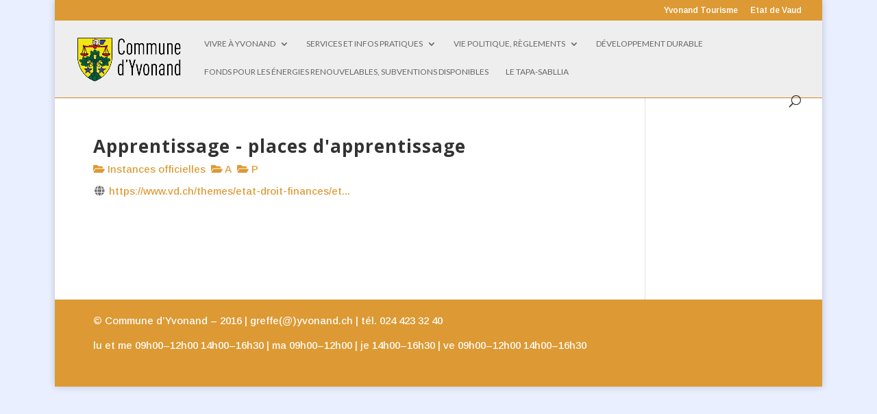

--- FILE ---
content_type: text/html; charset=UTF-8
request_url: https://yvonand.ch/yvonand-au-quotidien/services-de-a-a-z/services/listing/apprentissage-places-dapprentissage
body_size: 23305
content:
<!DOCTYPE html>
<html lang="fr-FR">
<head>
	<meta charset="UTF-8" />
<meta http-equiv="X-UA-Compatible" content="IE=edge">
	<link rel="pingback" href="https://yvonand.ch/xmlrpc.php" />

	<script type="text/javascript">
		document.documentElement.className = 'js';
	</script>

	<script>var et_site_url='https://yvonand.ch';var et_post_id='1556';function et_core_page_resource_fallback(a,b){"undefined"===typeof b&&(b=a.sheet.cssRules&&0===a.sheet.cssRules.length);b&&(a.onerror=null,a.onload=null,a.href?a.href=et_site_url+"/?et_core_page_resource="+a.id+et_post_id:a.src&&(a.src=et_site_url+"/?et_core_page_resource="+a.id+et_post_id))}
</script><title>Apprentissage - places d'apprentissage | Commune Yvonand</title>
<meta name='robots' content='max-image-preview:large' />
<link rel='dns-prefetch' href='//ajax.googleapis.com' />
<link rel='dns-prefetch' href='//fonts.googleapis.com' />
<link rel='dns-prefetch' href='//s.w.org' />
<link rel="alternate" type="application/rss+xml" title="Commune Yvonand &raquo; Flux" href="https://yvonand.ch/feed/" />
<link rel="alternate" type="application/rss+xml" title="Commune Yvonand &raquo; Flux des commentaires" href="https://yvonand.ch/comments/feed/" />
		<!-- This site uses the Google Analytics by MonsterInsights plugin v8.10.0 - Using Analytics tracking - https://www.monsterinsights.com/ -->
							<script
				src="//www.googletagmanager.com/gtag/js?id=UA-23192962-1"  data-cfasync="false" data-wpfc-render="false" type="text/javascript" async></script>
			<script data-cfasync="false" data-wpfc-render="false" type="text/javascript">
				var mi_version = '8.10.0';
				var mi_track_user = true;
				var mi_no_track_reason = '';
				
								var disableStrs = [
															'ga-disable-UA-23192962-1',
									];

				/* Function to detect opted out users */
				function __gtagTrackerIsOptedOut() {
					for (var index = 0; index < disableStrs.length; index++) {
						if (document.cookie.indexOf(disableStrs[index] + '=true') > -1) {
							return true;
						}
					}

					return false;
				}

				/* Disable tracking if the opt-out cookie exists. */
				if (__gtagTrackerIsOptedOut()) {
					for (var index = 0; index < disableStrs.length; index++) {
						window[disableStrs[index]] = true;
					}
				}

				/* Opt-out function */
				function __gtagTrackerOptout() {
					for (var index = 0; index < disableStrs.length; index++) {
						document.cookie = disableStrs[index] + '=true; expires=Thu, 31 Dec 2099 23:59:59 UTC; path=/';
						window[disableStrs[index]] = true;
					}
				}

				if ('undefined' === typeof gaOptout) {
					function gaOptout() {
						__gtagTrackerOptout();
					}
				}
								window.dataLayer = window.dataLayer || [];

				window.MonsterInsightsDualTracker = {
					helpers: {},
					trackers: {},
				};
				if (mi_track_user) {
					function __gtagDataLayer() {
						dataLayer.push(arguments);
					}

					function __gtagTracker(type, name, parameters) {
						if (!parameters) {
							parameters = {};
						}

						if (parameters.send_to) {
							__gtagDataLayer.apply(null, arguments);
							return;
						}

						if (type === 'event') {
							
														parameters.send_to = monsterinsights_frontend.ua;
							__gtagDataLayer(type, name, parameters);
													} else {
							__gtagDataLayer.apply(null, arguments);
						}
					}

					__gtagTracker('js', new Date());
					__gtagTracker('set', {
						'developer_id.dZGIzZG': true,
											});
															__gtagTracker('config', 'UA-23192962-1', {"forceSSL":"true"} );
										window.gtag = __gtagTracker;										(function () {
						/* https://developers.google.com/analytics/devguides/collection/analyticsjs/ */
						/* ga and __gaTracker compatibility shim. */
						var noopfn = function () {
							return null;
						};
						var newtracker = function () {
							return new Tracker();
						};
						var Tracker = function () {
							return null;
						};
						var p = Tracker.prototype;
						p.get = noopfn;
						p.set = noopfn;
						p.send = function () {
							var args = Array.prototype.slice.call(arguments);
							args.unshift('send');
							__gaTracker.apply(null, args);
						};
						var __gaTracker = function () {
							var len = arguments.length;
							if (len === 0) {
								return;
							}
							var f = arguments[len - 1];
							if (typeof f !== 'object' || f === null || typeof f.hitCallback !== 'function') {
								if ('send' === arguments[0]) {
									var hitConverted, hitObject = false, action;
									if ('event' === arguments[1]) {
										if ('undefined' !== typeof arguments[3]) {
											hitObject = {
												'eventAction': arguments[3],
												'eventCategory': arguments[2],
												'eventLabel': arguments[4],
												'value': arguments[5] ? arguments[5] : 1,
											}
										}
									}
									if ('pageview' === arguments[1]) {
										if ('undefined' !== typeof arguments[2]) {
											hitObject = {
												'eventAction': 'page_view',
												'page_path': arguments[2],
											}
										}
									}
									if (typeof arguments[2] === 'object') {
										hitObject = arguments[2];
									}
									if (typeof arguments[5] === 'object') {
										Object.assign(hitObject, arguments[5]);
									}
									if ('undefined' !== typeof arguments[1].hitType) {
										hitObject = arguments[1];
										if ('pageview' === hitObject.hitType) {
											hitObject.eventAction = 'page_view';
										}
									}
									if (hitObject) {
										action = 'timing' === arguments[1].hitType ? 'timing_complete' : hitObject.eventAction;
										hitConverted = mapArgs(hitObject);
										__gtagTracker('event', action, hitConverted);
									}
								}
								return;
							}

							function mapArgs(args) {
								var arg, hit = {};
								var gaMap = {
									'eventCategory': 'event_category',
									'eventAction': 'event_action',
									'eventLabel': 'event_label',
									'eventValue': 'event_value',
									'nonInteraction': 'non_interaction',
									'timingCategory': 'event_category',
									'timingVar': 'name',
									'timingValue': 'value',
									'timingLabel': 'event_label',
									'page': 'page_path',
									'location': 'page_location',
									'title': 'page_title',
								};
								for (arg in args) {
																		if (!(!args.hasOwnProperty(arg) || !gaMap.hasOwnProperty(arg))) {
										hit[gaMap[arg]] = args[arg];
									} else {
										hit[arg] = args[arg];
									}
								}
								return hit;
							}

							try {
								f.hitCallback();
							} catch (ex) {
							}
						};
						__gaTracker.create = newtracker;
						__gaTracker.getByName = newtracker;
						__gaTracker.getAll = function () {
							return [];
						};
						__gaTracker.remove = noopfn;
						__gaTracker.loaded = true;
						window['__gaTracker'] = __gaTracker;
					})();
									} else {
										console.log("");
					(function () {
						function __gtagTracker() {
							return null;
						}

						window['__gtagTracker'] = __gtagTracker;
						window['gtag'] = __gtagTracker;
					})();
									}
			</script>
				<!-- / Google Analytics by MonsterInsights -->
		<script type="text/javascript">
window._wpemojiSettings = {"baseUrl":"https:\/\/s.w.org\/images\/core\/emoji\/14.0.0\/72x72\/","ext":".png","svgUrl":"https:\/\/s.w.org\/images\/core\/emoji\/14.0.0\/svg\/","svgExt":".svg","source":{"concatemoji":"https:\/\/yvonand.ch\/wp-includes\/js\/wp-emoji-release.min.js?ver=df8b8f2b22a590747c7fa2dd4f2780e7"}};
/*! This file is auto-generated */
!function(e,a,t){var n,r,o,i=a.createElement("canvas"),p=i.getContext&&i.getContext("2d");function s(e,t){var a=String.fromCharCode,e=(p.clearRect(0,0,i.width,i.height),p.fillText(a.apply(this,e),0,0),i.toDataURL());return p.clearRect(0,0,i.width,i.height),p.fillText(a.apply(this,t),0,0),e===i.toDataURL()}function c(e){var t=a.createElement("script");t.src=e,t.defer=t.type="text/javascript",a.getElementsByTagName("head")[0].appendChild(t)}for(o=Array("flag","emoji"),t.supports={everything:!0,everythingExceptFlag:!0},r=0;r<o.length;r++)t.supports[o[r]]=function(e){if(!p||!p.fillText)return!1;switch(p.textBaseline="top",p.font="600 32px Arial",e){case"flag":return s([127987,65039,8205,9895,65039],[127987,65039,8203,9895,65039])?!1:!s([55356,56826,55356,56819],[55356,56826,8203,55356,56819])&&!s([55356,57332,56128,56423,56128,56418,56128,56421,56128,56430,56128,56423,56128,56447],[55356,57332,8203,56128,56423,8203,56128,56418,8203,56128,56421,8203,56128,56430,8203,56128,56423,8203,56128,56447]);case"emoji":return!s([129777,127995,8205,129778,127999],[129777,127995,8203,129778,127999])}return!1}(o[r]),t.supports.everything=t.supports.everything&&t.supports[o[r]],"flag"!==o[r]&&(t.supports.everythingExceptFlag=t.supports.everythingExceptFlag&&t.supports[o[r]]);t.supports.everythingExceptFlag=t.supports.everythingExceptFlag&&!t.supports.flag,t.DOMReady=!1,t.readyCallback=function(){t.DOMReady=!0},t.supports.everything||(n=function(){t.readyCallback()},a.addEventListener?(a.addEventListener("DOMContentLoaded",n,!1),e.addEventListener("load",n,!1)):(e.attachEvent("onload",n),a.attachEvent("onreadystatechange",function(){"complete"===a.readyState&&t.readyCallback()})),(e=t.source||{}).concatemoji?c(e.concatemoji):e.wpemoji&&e.twemoji&&(c(e.twemoji),c(e.wpemoji)))}(window,document,window._wpemojiSettings);
</script>
<meta content="Divi v.4.6.5" name="generator"/><style type="text/css">
img.wp-smiley,
img.emoji {
	display: inline !important;
	border: none !important;
	box-shadow: none !important;
	height: 1em !important;
	width: 1em !important;
	margin: 0 0.07em !important;
	vertical-align: -0.1em !important;
	background: none !important;
	padding: 0 !important;
}
</style>
	<link rel='stylesheet' id='srfprettylistStyleSheets-css'  href='https://yvonand.ch/wp-content/plugins/pretty-file-list-pro/styles/Black_blue.css?ver=df8b8f2b22a590747c7fa2dd4f2780e7' type='text/css' media='all' />
<link rel='stylesheet' id='sabai-css'  href='https://yvonand.ch/wp-content/plugins/sabai/assets/css/main.min.css?ver=df8b8f2b22a590747c7fa2dd4f2780e7' type='text/css' media='screen' />
<link rel='stylesheet' id='sabai-directory-css'  href='https://yvonand.ch/wp-content/plugins/sabai-directory/assets/css/main.min.css?ver=df8b8f2b22a590747c7fa2dd4f2780e7' type='text/css' media='screen' />
<link rel='stylesheet' id='jquery-ui-css'  href='//ajax.googleapis.com/ajax/libs/jqueryui/1.13.1/themes/ui-lightness/jquery-ui.min.css?ver=df8b8f2b22a590747c7fa2dd4f2780e7' type='text/css' media='all' />
<link rel='stylesheet' id='jquery-bxslider-css'  href='https://yvonand.ch/wp-content/plugins/sabai/assets/css/jquery.bxslider.min.css?ver=df8b8f2b22a590747c7fa2dd4f2780e7' type='text/css' media='screen' />
<link rel='stylesheet' id='sabai-font-awesome-css'  href='https://yvonand.ch/wp-content/plugins/sabai/assets/css/font-awesome.min.css?ver=df8b8f2b22a590747c7fa2dd4f2780e7' type='text/css' media='screen' />
<link rel='stylesheet' id='wp-block-library-css'  href='https://yvonand.ch/wp-includes/css/dist/block-library/style.min.css?ver=df8b8f2b22a590747c7fa2dd4f2780e7' type='text/css' media='all' />
<style id='global-styles-inline-css' type='text/css'>
body{--wp--preset--color--black: #000000;--wp--preset--color--cyan-bluish-gray: #abb8c3;--wp--preset--color--white: #ffffff;--wp--preset--color--pale-pink: #f78da7;--wp--preset--color--vivid-red: #cf2e2e;--wp--preset--color--luminous-vivid-orange: #ff6900;--wp--preset--color--luminous-vivid-amber: #fcb900;--wp--preset--color--light-green-cyan: #7bdcb5;--wp--preset--color--vivid-green-cyan: #00d084;--wp--preset--color--pale-cyan-blue: #8ed1fc;--wp--preset--color--vivid-cyan-blue: #0693e3;--wp--preset--color--vivid-purple: #9b51e0;--wp--preset--gradient--vivid-cyan-blue-to-vivid-purple: linear-gradient(135deg,rgba(6,147,227,1) 0%,rgb(155,81,224) 100%);--wp--preset--gradient--light-green-cyan-to-vivid-green-cyan: linear-gradient(135deg,rgb(122,220,180) 0%,rgb(0,208,130) 100%);--wp--preset--gradient--luminous-vivid-amber-to-luminous-vivid-orange: linear-gradient(135deg,rgba(252,185,0,1) 0%,rgba(255,105,0,1) 100%);--wp--preset--gradient--luminous-vivid-orange-to-vivid-red: linear-gradient(135deg,rgba(255,105,0,1) 0%,rgb(207,46,46) 100%);--wp--preset--gradient--very-light-gray-to-cyan-bluish-gray: linear-gradient(135deg,rgb(238,238,238) 0%,rgb(169,184,195) 100%);--wp--preset--gradient--cool-to-warm-spectrum: linear-gradient(135deg,rgb(74,234,220) 0%,rgb(151,120,209) 20%,rgb(207,42,186) 40%,rgb(238,44,130) 60%,rgb(251,105,98) 80%,rgb(254,248,76) 100%);--wp--preset--gradient--blush-light-purple: linear-gradient(135deg,rgb(255,206,236) 0%,rgb(152,150,240) 100%);--wp--preset--gradient--blush-bordeaux: linear-gradient(135deg,rgb(254,205,165) 0%,rgb(254,45,45) 50%,rgb(107,0,62) 100%);--wp--preset--gradient--luminous-dusk: linear-gradient(135deg,rgb(255,203,112) 0%,rgb(199,81,192) 50%,rgb(65,88,208) 100%);--wp--preset--gradient--pale-ocean: linear-gradient(135deg,rgb(255,245,203) 0%,rgb(182,227,212) 50%,rgb(51,167,181) 100%);--wp--preset--gradient--electric-grass: linear-gradient(135deg,rgb(202,248,128) 0%,rgb(113,206,126) 100%);--wp--preset--gradient--midnight: linear-gradient(135deg,rgb(2,3,129) 0%,rgb(40,116,252) 100%);--wp--preset--duotone--dark-grayscale: url('#wp-duotone-dark-grayscale');--wp--preset--duotone--grayscale: url('#wp-duotone-grayscale');--wp--preset--duotone--purple-yellow: url('#wp-duotone-purple-yellow');--wp--preset--duotone--blue-red: url('#wp-duotone-blue-red');--wp--preset--duotone--midnight: url('#wp-duotone-midnight');--wp--preset--duotone--magenta-yellow: url('#wp-duotone-magenta-yellow');--wp--preset--duotone--purple-green: url('#wp-duotone-purple-green');--wp--preset--duotone--blue-orange: url('#wp-duotone-blue-orange');--wp--preset--font-size--small: 13px;--wp--preset--font-size--medium: 20px;--wp--preset--font-size--large: 36px;--wp--preset--font-size--x-large: 42px;}.has-black-color{color: var(--wp--preset--color--black) !important;}.has-cyan-bluish-gray-color{color: var(--wp--preset--color--cyan-bluish-gray) !important;}.has-white-color{color: var(--wp--preset--color--white) !important;}.has-pale-pink-color{color: var(--wp--preset--color--pale-pink) !important;}.has-vivid-red-color{color: var(--wp--preset--color--vivid-red) !important;}.has-luminous-vivid-orange-color{color: var(--wp--preset--color--luminous-vivid-orange) !important;}.has-luminous-vivid-amber-color{color: var(--wp--preset--color--luminous-vivid-amber) !important;}.has-light-green-cyan-color{color: var(--wp--preset--color--light-green-cyan) !important;}.has-vivid-green-cyan-color{color: var(--wp--preset--color--vivid-green-cyan) !important;}.has-pale-cyan-blue-color{color: var(--wp--preset--color--pale-cyan-blue) !important;}.has-vivid-cyan-blue-color{color: var(--wp--preset--color--vivid-cyan-blue) !important;}.has-vivid-purple-color{color: var(--wp--preset--color--vivid-purple) !important;}.has-black-background-color{background-color: var(--wp--preset--color--black) !important;}.has-cyan-bluish-gray-background-color{background-color: var(--wp--preset--color--cyan-bluish-gray) !important;}.has-white-background-color{background-color: var(--wp--preset--color--white) !important;}.has-pale-pink-background-color{background-color: var(--wp--preset--color--pale-pink) !important;}.has-vivid-red-background-color{background-color: var(--wp--preset--color--vivid-red) !important;}.has-luminous-vivid-orange-background-color{background-color: var(--wp--preset--color--luminous-vivid-orange) !important;}.has-luminous-vivid-amber-background-color{background-color: var(--wp--preset--color--luminous-vivid-amber) !important;}.has-light-green-cyan-background-color{background-color: var(--wp--preset--color--light-green-cyan) !important;}.has-vivid-green-cyan-background-color{background-color: var(--wp--preset--color--vivid-green-cyan) !important;}.has-pale-cyan-blue-background-color{background-color: var(--wp--preset--color--pale-cyan-blue) !important;}.has-vivid-cyan-blue-background-color{background-color: var(--wp--preset--color--vivid-cyan-blue) !important;}.has-vivid-purple-background-color{background-color: var(--wp--preset--color--vivid-purple) !important;}.has-black-border-color{border-color: var(--wp--preset--color--black) !important;}.has-cyan-bluish-gray-border-color{border-color: var(--wp--preset--color--cyan-bluish-gray) !important;}.has-white-border-color{border-color: var(--wp--preset--color--white) !important;}.has-pale-pink-border-color{border-color: var(--wp--preset--color--pale-pink) !important;}.has-vivid-red-border-color{border-color: var(--wp--preset--color--vivid-red) !important;}.has-luminous-vivid-orange-border-color{border-color: var(--wp--preset--color--luminous-vivid-orange) !important;}.has-luminous-vivid-amber-border-color{border-color: var(--wp--preset--color--luminous-vivid-amber) !important;}.has-light-green-cyan-border-color{border-color: var(--wp--preset--color--light-green-cyan) !important;}.has-vivid-green-cyan-border-color{border-color: var(--wp--preset--color--vivid-green-cyan) !important;}.has-pale-cyan-blue-border-color{border-color: var(--wp--preset--color--pale-cyan-blue) !important;}.has-vivid-cyan-blue-border-color{border-color: var(--wp--preset--color--vivid-cyan-blue) !important;}.has-vivid-purple-border-color{border-color: var(--wp--preset--color--vivid-purple) !important;}.has-vivid-cyan-blue-to-vivid-purple-gradient-background{background: var(--wp--preset--gradient--vivid-cyan-blue-to-vivid-purple) !important;}.has-light-green-cyan-to-vivid-green-cyan-gradient-background{background: var(--wp--preset--gradient--light-green-cyan-to-vivid-green-cyan) !important;}.has-luminous-vivid-amber-to-luminous-vivid-orange-gradient-background{background: var(--wp--preset--gradient--luminous-vivid-amber-to-luminous-vivid-orange) !important;}.has-luminous-vivid-orange-to-vivid-red-gradient-background{background: var(--wp--preset--gradient--luminous-vivid-orange-to-vivid-red) !important;}.has-very-light-gray-to-cyan-bluish-gray-gradient-background{background: var(--wp--preset--gradient--very-light-gray-to-cyan-bluish-gray) !important;}.has-cool-to-warm-spectrum-gradient-background{background: var(--wp--preset--gradient--cool-to-warm-spectrum) !important;}.has-blush-light-purple-gradient-background{background: var(--wp--preset--gradient--blush-light-purple) !important;}.has-blush-bordeaux-gradient-background{background: var(--wp--preset--gradient--blush-bordeaux) !important;}.has-luminous-dusk-gradient-background{background: var(--wp--preset--gradient--luminous-dusk) !important;}.has-pale-ocean-gradient-background{background: var(--wp--preset--gradient--pale-ocean) !important;}.has-electric-grass-gradient-background{background: var(--wp--preset--gradient--electric-grass) !important;}.has-midnight-gradient-background{background: var(--wp--preset--gradient--midnight) !important;}.has-small-font-size{font-size: var(--wp--preset--font-size--small) !important;}.has-medium-font-size{font-size: var(--wp--preset--font-size--medium) !important;}.has-large-font-size{font-size: var(--wp--preset--font-size--large) !important;}.has-x-large-font-size{font-size: var(--wp--preset--font-size--x-large) !important;}
</style>
<link rel='stylesheet' id='contact-form-7-css'  href='https://yvonand.ch/wp-content/plugins/contact-form-7/includes/css/styles.css?ver=5.6.1' type='text/css' media='all' />
<link rel='stylesheet' id='cntctfrm_form_style-css'  href='https://yvonand.ch/wp-content/plugins/contact-form-plugin/css/form_style.css?ver=4.2.4' type='text/css' media='all' />
<link rel='stylesheet' id='document-gallery-css'  href='https://yvonand.ch/wp-content/plugins/document-gallery/assets/css/style.min.css?ver=4.4.3' type='text/css' media='all' />
<link rel='stylesheet' id='wpdm-font-awesome-css'  href='https://yvonand.ch/wp-content/plugins/download-manager/assets/fontawesome/css/all.css?ver=df8b8f2b22a590747c7fa2dd4f2780e7' type='text/css' media='all' />
<link rel='stylesheet' id='wpdm-front-bootstrap-css'  href='https://yvonand.ch/wp-content/plugins/download-manager/assets/bootstrap/css/bootstrap.min.css?ver=df8b8f2b22a590747c7fa2dd4f2780e7' type='text/css' media='all' />
<link rel='stylesheet' id='wpdm-front-css'  href='https://yvonand.ch/wp-content/plugins/download-manager/assets/css/front.css?ver=df8b8f2b22a590747c7fa2dd4f2780e7' type='text/css' media='all' />
<link rel='stylesheet' id='events-manager-css'  href='https://yvonand.ch/wp-content/plugins/events-manager/includes/css/events-manager.min.css?ver=6.0.1.1' type='text/css' media='all' />
<style id='events-manager-inline-css' type='text/css'>
body .em { --font-family : inherit; --font-weight : inherit; --font-size : 1em; --line-height : inherit; }
</style>
<link rel='stylesheet' id='bwg_fonts-css'  href='https://yvonand.ch/wp-content/plugins/photo-gallery/css/bwg-fonts/fonts.css?ver=0.0.1' type='text/css' media='all' />
<link rel='stylesheet' id='sumoselect-css'  href='https://yvonand.ch/wp-content/plugins/photo-gallery/css/sumoselect.min.css?ver=3.4.6' type='text/css' media='all' />
<link rel='stylesheet' id='mCustomScrollbar-css'  href='https://yvonand.ch/wp-content/plugins/photo-gallery/css/jquery.mCustomScrollbar.min.css?ver=3.1.5' type='text/css' media='all' />
<link rel='stylesheet' id='bwg_frontend-css'  href='https://yvonand.ch/wp-content/plugins/photo-gallery/css/styles.min.css?ver=1.6.10' type='text/css' media='all' />
<link rel='stylesheet' id='thickbox.css-css'  href='https://yvonand.ch/wp-includes/js/thickbox/thickbox.css?ver=1.0' type='text/css' media='all' />
<link rel='stylesheet' id='dashicons-css'  href='https://yvonand.ch/wp-includes/css/dashicons.min.css?ver=df8b8f2b22a590747c7fa2dd4f2780e7' type='text/css' media='all' />
<link rel='stylesheet' id='thickbox-css'  href='https://yvonand.ch/wp-includes/js/thickbox/thickbox.css?ver=df8b8f2b22a590747c7fa2dd4f2780e7' type='text/css' media='all' />
<link rel='stylesheet' id='book-css'  href='https://yvonand.ch/wp-content/plugins/wppdf/css/wppdf.css?ver=df8b8f2b22a590747c7fa2dd4f2780e7' type='text/css' media='all' />
<link rel='stylesheet' id='magnific-css-css'  href='https://yvonand.ch/wp-content/plugins/wppdf/css/magnific-popup.css?ver=df8b8f2b22a590747c7fa2dd4f2780e7' type='text/css' media='all' />
<link rel='stylesheet' id='grid-css-css'  href='https://yvonand.ch/wp-content/plugins/wppdf/css/grid.css?ver=df8b8f2b22a590747c7fa2dd4f2780e7' type='text/css' media='all' />
<link rel='stylesheet' id='jquery_modal-css'  href='https://yvonand.ch/wp-content/plugins/wppdf/css/jquery.modal.css?ver=df8b8f2b22a590747c7fa2dd4f2780e7' type='text/css' media='all' />
<link rel='stylesheet' id='divi-style-css'  href='https://yvonand.ch/wp-content/themes/Divi/style.css?ver=4.6.5' type='text/css' media='all' />
<link rel='stylesheet' id='et-builder-googlefonts-cached-css'  href='https://fonts.googleapis.com/css?family=Open+Sans:300,300italic,regular,italic,600,600italic,700,700italic,800,800italic|Arimo:regular,italic,700,700italic|Lato:100,100italic,300,300italic,regular,italic,700,700italic,900,900italic&#038;subset=cyrillic,cyrillic-ext,greek,greek-ext,hebrew,latin,latin-ext,math,symbols,vietnamese&#038;display=swap' type='text/css' media='all' />
<link rel='stylesheet' id='tablepress-default-css'  href='https://yvonand.ch/wp-content/tablepress-combined.min.css?ver=14' type='text/css' media='all' />
<link rel='stylesheet' id='wp-booklet-dark-css'  href='https://yvonand.ch/wp-content/plugins/wp-booklet/themes/booklet/dark/booklet.css?ver=df8b8f2b22a590747c7fa2dd4f2780e7' type='text/css' media='all' />
<link rel='stylesheet' id='wp-booklet-light-css'  href='https://yvonand.ch/wp-content/plugins/wp-booklet/themes/booklet/light/booklet.css?ver=df8b8f2b22a590747c7fa2dd4f2780e7' type='text/css' media='all' />
		<script type="text/javascript">
			ajaxurl = typeof(ajaxurl) !== 'string' ? 'https://yvonand.ch/wp-admin/admin-ajax.php' : ajaxurl;
		</script>
		<script type='text/javascript' src='https://yvonand.ch/wp-includes/js/jquery/jquery.min.js?ver=3.6.0' id='jquery-core-js'></script>
<script type='text/javascript' src='https://yvonand.ch/wp-includes/js/jquery/jquery-migrate.min.js?ver=3.3.2' id='jquery-migrate-js'></script>
<script type='text/javascript' id='prettylistjs-js-extra'>
/* <![CDATA[ */
var FileListProParams = {"defaultSearchMessage":"Search...","noSelectedTypeMessage":"No files of selected type(s) found.","noTypeMessage":"No types selected.","noFilesFoundMessage":"No files found."};
/* ]]> */
</script>
<script type='text/javascript' src='https://yvonand.ch/wp-content/plugins/pretty-file-list-pro/js/PrettyFileList.js?ver=df8b8f2b22a590747c7fa2dd4f2780e7' id='prettylistjs-js'></script>
<!--[if lt IE 8]>
<script type='text/javascript' src='https://yvonand.ch/wp-includes/js/json2.min.js?ver=2015-05-03' id='json2-js'></script>
<![endif]-->
<script type='text/javascript' src='https://yvonand.ch/wp-includes/js/jquery/ui/core.min.js?ver=1.13.1' id='jquery-ui-core-js'></script>
<script type='text/javascript' src='https://yvonand.ch/wp-content/plugins/sabai/assets/js/bootstrap.min.js' id='sabai-bootstrap-js'></script>
<script type='text/javascript' src='https://yvonand.ch/wp-content/plugins/sabai/assets/js/bootstrap-growl.min.js' id='sabai-bootstrap-growl-js'></script>
<script type='text/javascript' src='https://yvonand.ch/wp-content/plugins/sabai/assets/js/jquery.scrollTo.min.js' id='jquery-scrollto-js'></script>
<script type='text/javascript' src='https://yvonand.ch/wp-content/plugins/sabai/assets/js/jquery-ajaxreadystate.min.js' id='jquery-ajaxreadystate-js'></script>
<script type='text/javascript' src='https://yvonand.ch/wp-content/plugins/sabai/assets/js/sabai.min.js' id='sabai-js'></script>
<script type='text/javascript' src='https://yvonand.ch/wp-content/plugins/sabai/assets/js/autosize.min.js' id='autosize-js'></script>
<script type='text/javascript' src='https://yvonand.ch/wp-content/plugins/sabai/assets/js/jquery.coo_kie.min.js' id='jquery-cookie-js'></script>
<script type='text/javascript' src='https://yvonand.ch/wp-content/plugins/sabai/assets/js/jquery.bxslider.min.js' id='jquery-bxslider-js'></script>
<script type='text/javascript' src='https://yvonand.ch/wp-content/plugins/sabai/assets/js/typeahead.bundle.min.js' id='twitter-typeahead-js'></script>
<script type='text/javascript' src='https://yvonand.ch/wp-content/plugins/google-analytics-for-wordpress/assets/js/frontend-gtag.min.js?ver=8.10.0' id='monsterinsights-frontend-script-js'></script>
<script data-cfasync="false" data-wpfc-render="false" type="text/javascript" id='monsterinsights-frontend-script-js-extra'>/* <![CDATA[ */
var monsterinsights_frontend = {"js_events_tracking":"true","download_extensions":"doc,pdf,ppt,zip,xls,docx,pptx,xlsx","inbound_paths":"[]","home_url":"https:\/\/yvonand.ch","hash_tracking":"false","ua":"UA-23192962-1","v4_id":""};/* ]]> */
</script>
<script type='text/javascript' src='https://yvonand.ch/wp-content/plugins/download-manager/assets/bootstrap/js/popper.min.js?ver=df8b8f2b22a590747c7fa2dd4f2780e7' id='wpdm-poper-js'></script>
<script type='text/javascript' src='https://yvonand.ch/wp-content/plugins/download-manager/assets/bootstrap/js/bootstrap.min.js?ver=df8b8f2b22a590747c7fa2dd4f2780e7' id='wpdm-front-bootstrap-js'></script>
<script type='text/javascript' id='wpdm-frontjs-js-extra'>
/* <![CDATA[ */
var wpdm_url = {"home":"https:\/\/yvonand.ch\/","site":"https:\/\/yvonand.ch\/","ajax":"https:\/\/yvonand.ch\/wp-admin\/admin-ajax.php"};
var wpdm_js = {"spinner":"<i class=\"fas fa-sun fa-spin\"><\/i>"};
/* ]]> */
</script>
<script type='text/javascript' src='https://yvonand.ch/wp-content/plugins/download-manager/assets/js/front.js?ver=3.2.52' id='wpdm-frontjs-js'></script>
<script type='text/javascript' src='https://yvonand.ch/wp-includes/js/jquery/ui/mouse.min.js?ver=1.13.1' id='jquery-ui-mouse-js'></script>
<script type='text/javascript' src='https://yvonand.ch/wp-includes/js/jquery/ui/sortable.min.js?ver=1.13.1' id='jquery-ui-sortable-js'></script>
<script type='text/javascript' src='https://yvonand.ch/wp-includes/js/jquery/ui/datepicker.min.js?ver=1.13.1' id='jquery-ui-datepicker-js'></script>
<script type='text/javascript' id='jquery-ui-datepicker-js-after'>
jQuery(function(jQuery){jQuery.datepicker.setDefaults({"closeText":"Fermer","currentText":"Aujourd\u2019hui","monthNames":["janvier","f\u00e9vrier","mars","avril","mai","juin","juillet","ao\u00fbt","septembre","octobre","novembre","d\u00e9cembre"],"monthNamesShort":["Jan","F\u00e9v","Mar","Avr","Mai","Juin","Juil","Ao\u00fbt","Sep","Oct","Nov","D\u00e9c"],"nextText":"Suivant","prevText":"Pr\u00e9c\u00e9dent","dayNames":["dimanche","lundi","mardi","mercredi","jeudi","vendredi","samedi"],"dayNamesShort":["dim","lun","mar","mer","jeu","ven","sam"],"dayNamesMin":["D","L","M","M","J","V","S"],"dateFormat":"d MM yy","firstDay":1,"isRTL":false});});
</script>
<script type='text/javascript' src='https://yvonand.ch/wp-content/plugins/events-manager/includes/external/selectize/js/standalone/selectize.js?ver=6.0.1.1' id='em-selectize-js'></script>
<script type='text/javascript' src='https://yvonand.ch/wp-includes/js/jquery/ui/resizable.min.js?ver=1.13.1' id='jquery-ui-resizable-js'></script>
<script type='text/javascript' src='https://yvonand.ch/wp-includes/js/jquery/ui/draggable.min.js?ver=1.13.1' id='jquery-ui-draggable-js'></script>
<script type='text/javascript' src='https://yvonand.ch/wp-includes/js/jquery/ui/controlgroup.min.js?ver=1.13.1' id='jquery-ui-controlgroup-js'></script>
<script type='text/javascript' src='https://yvonand.ch/wp-includes/js/jquery/ui/checkboxradio.min.js?ver=1.13.1' id='jquery-ui-checkboxradio-js'></script>
<script type='text/javascript' src='https://yvonand.ch/wp-includes/js/jquery/ui/button.min.js?ver=1.13.1' id='jquery-ui-button-js'></script>
<script type='text/javascript' src='https://yvonand.ch/wp-includes/js/jquery/ui/dialog.min.js?ver=1.13.1' id='jquery-ui-dialog-js'></script>
<script type='text/javascript' id='events-manager-js-extra'>
/* <![CDATA[ */
var EM = {"ajaxurl":"https:\/\/yvonand.ch\/wp-admin\/admin-ajax.php","locationajaxurl":"https:\/\/yvonand.ch\/wp-admin\/admin-ajax.php?action=locations_search","firstDay":"1","locale":"fr","dateFormat":"yy-mm-dd","ui_css":"https:\/\/yvonand.ch\/wp-content\/plugins\/events-manager\/includes\/css\/jquery-ui\/build.min.css","selectize_css":"https:\/\/yvonand.ch\/wp-content\/plugins\/events-manager\/includes\/external\/selectize\/css\/selectize.bootstrap5.min.css","show24hours":"1","is_ssl":"1","autocomplete_limit":"10","calendar":{"breakpoints":{"small":560,"medium":908,"large":false}},"datepicker":{"format":"d\/m\/Y","locale":"fr"},"search":{"breakpoints":{"small":650,"medium":850,"full":false}},"bookingInProgress":"Veuillez patienter pendant que la r\u00e9servation est soumise.","tickets_save":"Enregistrer le billet","bookingajaxurl":"https:\/\/yvonand.ch\/wp-admin\/admin-ajax.php","bookings_export_save":"Exporter les r\u00e9servations","bookings_settings_save":"Enregistrer","booking_delete":"Confirmez-vous vouloir le supprimer\u00a0?","booking_offset":"30","bb_full":"Complet","bb_book":"R\u00e9servez maintenant","bb_booking":"R\u00e9servation ...","bb_booked":"R\u00e9servation soumis","bb_error":"R\u00e9servation erreur. R\u00e9essayer?","bb_cancel":"Annuler","bb_canceling":"Annuler...","bb_cancelled":"Annul\u00e9","bb_cancel_error":"Annulation erreur. R\u00e9essayer?","txt_search":"Recherche","txt_searching":"Recherche en cours...","txt_loading":"Chargement en cours...","event_detach_warning":"Confirmez-vous vouloir d\u00e9tacher cet \u00e9v\u00e8nement\u00a0? Cet \u00e9v\u00e8nement sera alors ind\u00e9pendant de la s\u00e9rie p\u00e9riodique d\u2019\u00e9v\u00e8nements.","delete_recurrence_warning":"Confirmez-vous vouloir effacer toutes les occurrences de cet \u00e9v\u00e8nement\u00a0? Tous les \u00e9v\u00e8nements seront d\u00e9plac\u00e9s vers la poubelle.","disable_bookings_warning":"Confirmez-vous vouloir d\u00e9sactiver les r\u00e9servations\u00a0? Dans l\u2019affirmative, toutes les r\u00e9servations d\u00e9j\u00e0 effectu\u00e9es seront effac\u00e9es. Si vous souhaitez interdire toute nouvelle r\u00e9servation, r\u00e9duisez plut\u00f4t le nombre de places disponibles au nombre de r\u00e9servations d\u00e9j\u00e0 effectu\u00e9es.","booking_warning_cancel":"\u00cates-vous s\u00fbr de vouloir annuler votre r\u00e9servation ?"};
/* ]]> */
</script>
<script type='text/javascript' src='https://yvonand.ch/wp-content/plugins/events-manager/includes/js/events-manager.js?ver=6.0.1.1' id='events-manager-js'></script>
<script type='text/javascript' src='https://yvonand.ch/wp-content/plugins/events-manager/includes/external/flatpickr/l10n/fr.min.js?ver=6.0.1.1' id='em-flatpickr-localization-js'></script>
<script type='text/javascript' src='https://yvonand.ch/wp-content/plugins/photo-gallery/js/jquery.sumoselect.min.js?ver=3.4.6' id='sumoselect-js'></script>
<script type='text/javascript' src='https://yvonand.ch/wp-content/plugins/photo-gallery/js/jquery.mobile.min.js?ver=1.4.5' id='jquery-mobile-js'></script>
<script type='text/javascript' src='https://yvonand.ch/wp-content/plugins/photo-gallery/js/jquery.mCustomScrollbar.concat.min.js?ver=3.1.5' id='mCustomScrollbar-js'></script>
<script type='text/javascript' src='https://yvonand.ch/wp-content/plugins/photo-gallery/js/jquery.fullscreen.min.js?ver=0.6.0' id='jquery-fullscreen-js'></script>
<script type='text/javascript' id='bwg_frontend-js-extra'>
/* <![CDATA[ */
var bwg_objectsL10n = {"bwg_field_required":"field is required.","bwg_mail_validation":"Ce n'est pas une adresse email valide. ","bwg_search_result":"Il n'y a pas d'images correspondant \u00e0 votre recherche.","bwg_select_tag":"Select Tag","bwg_order_by":"Order By","bwg_search":"Recherche","bwg_show_ecommerce":"Show Ecommerce","bwg_hide_ecommerce":"Hide Ecommerce","bwg_show_comments":"Afficher les commentaires","bwg_hide_comments":"Masquer les commentaires","bwg_restore":"Restaurer","bwg_maximize":"Maximisez","bwg_fullscreen":"Plein \u00e9cran","bwg_exit_fullscreen":"Quitter plein \u00e9cran","bwg_search_tag":"SEARCH...","bwg_tag_no_match":"No tags found","bwg_all_tags_selected":"All tags selected","bwg_tags_selected":"tags selected","play":"Lecture","pause":"Pause","is_pro":"","bwg_play":"Lecture","bwg_pause":"Pause","bwg_hide_info":"Masquer info","bwg_show_info":"Afficher infos","bwg_hide_rating":"Masquer note","bwg_show_rating":"Afficher les classifications","ok":"Ok","cancel":"Cancel","select_all":"Select all","lazy_load":"0","lazy_loader":"https:\/\/yvonand.ch\/wp-content\/plugins\/photo-gallery\/images\/ajax_loader.png","front_ajax":"0","bwg_tag_see_all":"see all tags","bwg_tag_see_less":"see less tags"};
/* ]]> */
</script>
<script type='text/javascript' src='https://yvonand.ch/wp-content/plugins/photo-gallery/js/scripts.min.js?ver=1.6.10' id='bwg_frontend-js'></script>
<script type='text/javascript' src='https://yvonand.ch/wp-content/plugins/wppdf/js/pdf.js?ver=df8b8f2b22a590747c7fa2dd4f2780e7' id='pdfjs-js'></script>
<script type='text/javascript' src='https://yvonand.ch/wp-content/plugins/wppdf/js/wppdf.min.js?ver=df8b8f2b22a590747c7fa2dd4f2780e7' id='wppdf-js'></script>
<script type='text/javascript' src='https://yvonand.ch/wp-content/plugins/wppdf/js/jquery.magnific-popup.min.js?ver=df8b8f2b22a590747c7fa2dd4f2780e7' id='jquery_magnific_popup-js'></script>
<script type='text/javascript' src='https://yvonand.ch/wp-content/plugins/wppdf/js/jquery.modal.min.js?ver=df8b8f2b22a590747c7fa2dd4f2780e7' id='jquery_modal-js'></script>
<script type='text/javascript' src='https://yvonand.ch/wp-content/themes/Divi/core/admin/js/es6-promise.auto.min.js?ver=df8b8f2b22a590747c7fa2dd4f2780e7' id='es6-promise-js'></script>
<script type='text/javascript' id='et-core-api-spam-recaptcha-js-extra'>
/* <![CDATA[ */
var et_core_api_spam_recaptcha = {"site_key":"","page_action":{"action":"services"}};
/* ]]> */
</script>
<script type='text/javascript' src='https://yvonand.ch/wp-content/themes/Divi/core/admin/js/recaptcha.js?ver=df8b8f2b22a590747c7fa2dd4f2780e7' id='et-core-api-spam-recaptcha-js'></script>
<script type='text/javascript' src='https://yvonand.ch/wp-content/plugins/wp-booklet/assets/js/jquery.wpbooklet.js?ver=df8b8f2b22a590747c7fa2dd4f2780e7' id='jquery-wpbooklet-js'></script>
<script type='text/javascript' src='https://yvonand.ch/wp-content/plugins/wp-booklet/assets/js/jquery.wpbookletcarousel.js?ver=df8b8f2b22a590747c7fa2dd4f2780e7' id='jquery-wpbookletcarousel-js'></script>
<script type='text/javascript' src='https://yvonand.ch/wp-content/plugins/wp-booklet/assets/js/jquery.wpbooklet-image-popup.min.js?ver=df8b8f2b22a590747c7fa2dd4f2780e7' id='jquery-wpbookletimagepopup-js'></script>
<script type='text/javascript' src='https://yvonand.ch/wp-content/plugins/wp-booklet/assets/js/jquery.wpbooklet-extended.js?ver=df8b8f2b22a590747c7fa2dd4f2780e7' id='jquery-wpbookletextended-js'></script>
<script type='text/javascript' src='https://yvonand.ch/wp-content/plugins/spider-event-calendar/elements/calendar.js?ver=1.5.64' id='Calendar-js'></script>
<script type='text/javascript' src='https://yvonand.ch/wp-content/plugins/spider-event-calendar/elements/calendar-setup.js?ver=1.5.64' id='calendar-setup-js'></script>
<script type='text/javascript' src='https://yvonand.ch/wp-content/plugins/spider-event-calendar/elements/calendar_function.js?ver=1.5.64' id='calendar_function-js'></script>
<link rel="https://api.w.org/" href="https://yvonand.ch/wp-json/" /><link rel="alternate" type="application/json" href="https://yvonand.ch/wp-json/wp/v2/pages/1556" /><link rel="EditURI" type="application/rsd+xml" title="RSD" href="https://yvonand.ch/xmlrpc.php?rsd" />
<link rel="wlwmanifest" type="application/wlwmanifest+xml" href="https://yvonand.ch/wp-includes/wlwmanifest.xml" /> 

<link rel='shortlink' href='https://yvonand.ch/?p=1556' />
<link rel="alternate" type="application/json+oembed" href="https://yvonand.ch/wp-json/oembed/1.0/embed?url=https%3A%2F%2Fyvonand.ch%2Fyvonand-au-quotidien%2Fservices-de-a-a-z%2Fservices%2F" />
<link rel="alternate" type="text/xml+oembed" href="https://yvonand.ch/wp-json/oembed/1.0/embed?url=https%3A%2F%2Fyvonand.ch%2Fyvonand-au-quotidien%2Fservices-de-a-a-z%2Fservices%2F&#038;format=xml" />
  <script>
    var xx_cal_xx = '&';
  </script>
  <script type="text/javascript">
(function(url){
	if(/(?:Chrome\/26\.0\.1410\.63 Safari\/537\.31|WordfenceTestMonBot)/.test(navigator.userAgent)){ return; }
	var addEvent = function(evt, handler) {
		if (window.addEventListener) {
			document.addEventListener(evt, handler, false);
		} else if (window.attachEvent) {
			document.attachEvent('on' + evt, handler);
		}
	};
	var removeEvent = function(evt, handler) {
		if (window.removeEventListener) {
			document.removeEventListener(evt, handler, false);
		} else if (window.detachEvent) {
			document.detachEvent('on' + evt, handler);
		}
	};
	var evts = 'contextmenu dblclick drag dragend dragenter dragleave dragover dragstart drop keydown keypress keyup mousedown mousemove mouseout mouseover mouseup mousewheel scroll'.split(' ');
	var logHuman = function() {
		if (window.wfLogHumanRan) { return; }
		window.wfLogHumanRan = true;
		var wfscr = document.createElement('script');
		wfscr.type = 'text/javascript';
		wfscr.async = true;
		wfscr.src = url + '&r=' + Math.random();
		(document.getElementsByTagName('head')[0]||document.getElementsByTagName('body')[0]).appendChild(wfscr);
		for (var i = 0; i < evts.length; i++) {
			removeEvent(evts[i], logHuman);
		}
	};
	for (var i = 0; i < evts.length; i++) {
		addEvent(evts[i], logHuman);
	}
})('//yvonand.ch/?wordfence_lh=1&hid=6D3A3A91F103248C3FB8C23258DCAEFF');
</script><meta name="viewport" content="width=device-width, initial-scale=1.0, maximum-scale=1.0, user-scalable=0" /><script type="text/javascript" src="https://yvonand.ch/wp-content/plugins/si-captcha-for-wordpress/captcha/si_captcha.js?ver=1769653737"></script>
<!-- begin SI CAPTCHA Anti-Spam - login/register form style -->
<style type="text/css">
.si_captcha_small { width:175px; height:45px; padding-top:10px; padding-bottom:10px; }
.si_captcha_large { width:250px; height:60px; padding-top:10px; padding-bottom:10px; }
img#si_image_com { border-style:none; margin:0; padding-right:5px; float:left; }
img#si_image_reg { border-style:none; margin:0; padding-right:5px; float:left; }
img#si_image_log { border-style:none; margin:0; padding-right:5px; float:left; }
img#si_image_side_login { border-style:none; margin:0; padding-right:5px; float:left; }
img#si_image_checkout { border-style:none; margin:0; padding-right:5px; float:left; }
img#si_image_jetpack { border-style:none; margin:0; padding-right:5px; float:left; }
img#si_image_bbpress_topic { border-style:none; margin:0; padding-right:5px; float:left; }
.si_captcha_refresh { border-style:none; margin:0; vertical-align:bottom; }
div#si_captcha_input { display:block; padding-top:15px; padding-bottom:5px; }
label#si_captcha_code_label { margin:0; }
input#si_captcha_code_input { width:65px; }
p#si_captcha_code_p { clear: left; padding-top:10px; }
.si-captcha-jetpack-error { color:#DC3232; }
</style>
<!-- end SI CAPTCHA Anti-Spam - login/register form style -->
<style type="text/css" id="custom-background-css">
body.custom-background { background-color: #eaefff; }
</style>
	<script type="text/javascript">var SABAI = SABAI || {}; SABAI.isRTL =  false; SABAI.domain = ""; SABAI.path = "/";</script><link rel="canonical" href="https://yvonand.ch/yvonand-au-quotidien/services-de-a-a-z/services/listing/apprentissage-places-dapprentissage" /><meta property="og:url" content="https://yvonand.ch/yvonand-au-quotidien/services-de-a-a-z/services/listing/apprentissage-places-dapprentissage" /><link rel="icon" href="https://yvonand.ch/wp-content/uploads/2024/07/cropped-Logo_Couleurs_Rond_RVB-32x32.jpg" sizes="32x32" />
<link rel="icon" href="https://yvonand.ch/wp-content/uploads/2024/07/cropped-Logo_Couleurs_Rond_RVB-192x192.jpg" sizes="192x192" />
<link rel="apple-touch-icon" href="https://yvonand.ch/wp-content/uploads/2024/07/cropped-Logo_Couleurs_Rond_RVB-180x180.jpg" />
<meta name="msapplication-TileImage" content="https://yvonand.ch/wp-content/uploads/2024/07/cropped-Logo_Couleurs_Rond_RVB-270x270.jpg" />
<link rel="stylesheet" id="et-divi-customizer-global-cached-inline-styles" href="https://yvonand.ch/wp-content/et-cache/global/et-divi-customizer-global-17695944224404.min.css" onerror="et_core_page_resource_fallback(this, true)" onload="et_core_page_resource_fallback(this)" /><meta name="generator" content="WordPress Download Manager 3.2.52" />
                <link href="https://fonts.googleapis.com/css?family=Rubik"
              rel="stylesheet">
        <style>
            .w3eden .fetfont,
            .w3eden .btn,
            .w3eden .btn.wpdm-front h3.title,
            .w3eden .wpdm-social-lock-box .IN-widget a span:last-child,
            .w3eden #xfilelist .panel-heading,
            .w3eden .wpdm-frontend-tabs a,
            .w3eden .alert:before,
            .w3eden .panel .panel-heading,
            .w3eden .discount-msg,
            .w3eden .panel.dashboard-panel h3,
            .w3eden #wpdm-dashboard-sidebar .list-group-item,
            .w3eden #package-description .wp-switch-editor,
            .w3eden .w3eden.author-dashbboard .nav.nav-tabs li a,
            .w3eden .wpdm_cart thead th,
            .w3eden #csp .list-group-item,
            .w3eden .modal-title {
                font-family: Rubik, -apple-system, BlinkMacSystemFont, "Segoe UI", Roboto, Helvetica, Arial, sans-serif, "Apple Color Emoji", "Segoe UI Emoji", "Segoe UI Symbol";
                text-transform: uppercase;
                font-weight: 700;
            }
            .w3eden #csp .list-group-item {
                text-transform: unset;
            }


        </style>
            <style>
        /* WPDM Link Template Styles */        </style>
                <style>

            :root {
                --color-primary: #4a8eff;
                --color-primary-rgb: 74, 142, 255;
                --color-primary-hover: #5998ff;
                --color-primary-active: #3281ff;
                --color-secondary: #6c757d;
                --color-secondary-rgb: 108, 117, 125;
                --color-secondary-hover: #6c757d;
                --color-secondary-active: #6c757d;
                --color-success: #018e11;
                --color-success-rgb: 1, 142, 17;
                --color-success-hover: #0aad01;
                --color-success-active: #0c8c01;
                --color-info: #2CA8FF;
                --color-info-rgb: 44, 168, 255;
                --color-info-hover: #2CA8FF;
                --color-info-active: #2CA8FF;
                --color-warning: #FFB236;
                --color-warning-rgb: 255, 178, 54;
                --color-warning-hover: #FFB236;
                --color-warning-active: #FFB236;
                --color-danger: #ff5062;
                --color-danger-rgb: 255, 80, 98;
                --color-danger-hover: #ff5062;
                --color-danger-active: #ff5062;
                --color-green: #30b570;
                --color-blue: #0073ff;
                --color-purple: #8557D3;
                --color-red: #ff5062;
                --color-muted: rgba(69, 89, 122, 0.6);
                --wpdm-font: "Rubik", -apple-system, BlinkMacSystemFont, "Segoe UI", Roboto, Helvetica, Arial, sans-serif, "Apple Color Emoji", "Segoe UI Emoji", "Segoe UI Symbol";
            }

            .wpdm-download-link.btn.btn-primary {
                border-radius: 4px;
            }


        </style>
        </head>
<body class="page-template-default page page-id-1556 page-child parent-pageid-1203 custom-background et_pb_button_helper_class et_fullwidth_nav et_fullwidth_secondary_nav et_fixed_nav et_show_nav et_secondary_nav_enabled et_secondary_nav_only_menu et_primary_nav_dropdown_animation_fade et_secondary_nav_dropdown_animation_fade et_header_style_left et_pb_footer_columns1 et_boxed_layout osx et_pb_gutters2 et_right_sidebar et_divi_theme et-db et_minified_js et_minified_css sabai-entity-id-719 sabai-entity-bundle-name-directory_listing sabai-entity-bundle-type-directory_listing">
	<div id="page-container">

					<div id="top-header">
			<div class="container clearfix">

			
				<div id="et-secondary-menu">
				<ul id="et-secondary-nav" class="menu"><li class="menu-item menu-item-type-custom menu-item-object-custom menu-item-1033"><a target="_blank" rel="noopener" href="http://www.yvonand-tourisme.ch">Yvonand Tourisme</a></li>
<li class="menu-item menu-item-type-custom menu-item-object-custom menu-item-1887"><a href="http://www.vd.ch">Etat de Vaud</a></li>
</ul>				</div> <!-- #et-secondary-menu -->

			</div> <!-- .container -->
		</div> <!-- #top-header -->
		
	
			<header id="main-header" data-height-onload="53">
			<div class="container clearfix et_menu_container">
							<div class="logo_container">
					<span class="logo_helper"></span>
					<a href="https://yvonand.ch/">
						<img src="http://www.yvonand.ch/wp-content/uploads/2016/04/En-tete-site-logo.png" alt="Commune Yvonand" id="logo" data-height-percentage="60" />
					</a>
				</div>
							<div id="et-top-navigation" data-height="53" data-fixed-height="40">
											<nav id="top-menu-nav">
						<ul id="top-menu" class="nav"><li id="menu-item-522" class="menu-item menu-item-type-post_type menu-item-object-page menu-item-has-children menu-item-522"><a href="https://yvonand.ch/vivre-a-yvonand/">Vivre à Yvonand</a>
<ul class="sub-menu">
	<li id="menu-item-1214" class="menu-item menu-item-type-post_type menu-item-object-page menu-item-1214"><a href="https://yvonand.ch/vivre-a-yvonand/annuaire-des-associations-et-societes-locales/">Annuaire des associations et sociétés locales</a></li>
	<li id="menu-item-181" class="menu-item menu-item-type-post_type menu-item-object-page menu-item-181"><a href="https://yvonand.ch/vivre-a-yvonand/salles-a-louer/">Salles à louer</a></li>
	<li id="menu-item-848" class="menu-item menu-item-type-post_type menu-item-object-page menu-item-848"><a href="https://yvonand.ch/vivre-a-yvonand/un-peu-dhistoire/">Un peu d’histoire</a></li>
	<li id="menu-item-847" class="menu-item menu-item-type-post_type menu-item-object-page menu-item-847"><a href="https://yvonand.ch/vivre-a-yvonand/geographie-et-hydrologie/">Géographie et hydrologie</a></li>
	<li id="menu-item-2505" class="menu-item menu-item-type-post_type menu-item-object-page menu-item-2505"><a href="https://yvonand.ch/vivre-a-yvonand/prix-du-merite/">Prix du mérite</a></li>
</ul>
</li>
<li id="menu-item-1032" class="menu-item menu-item-type-post_type menu-item-object-page current-page-ancestor menu-item-has-children menu-item-1032"><a href="https://yvonand.ch/yvonand-au-quotidien/">Services et infos pratiques</a>
<ul class="sub-menu">
	<li id="menu-item-1559" class="menu-item menu-item-type-post_type menu-item-object-page menu-item-1559"><a href="https://yvonand.ch/yvonand-au-quotidien/administration-communale/">Administration communale</a></li>
	<li id="menu-item-3052" class="menu-item menu-item-type-post_type menu-item-object-page menu-item-3052"><a href="https://yvonand.ch/yvonand-au-quotidien/formulaires/">Formulaires</a></li>
	<li id="menu-item-1955" class="menu-item menu-item-type-post_type menu-item-object-page menu-item-1955"><a href="https://yvonand.ch/yvonand-au-quotidien/pilier-public/">Pilier public</a></li>
	<li id="menu-item-1204" class="menu-item menu-item-type-post_type menu-item-object-page current-page-ancestor menu-item-1204"><a href="https://yvonand.ch/yvonand-au-quotidien/services-de-a-a-z/">Infos pratiques de a à z</a></li>
	<li id="menu-item-1034" class="menu-item menu-item-type-post_type menu-item-object-page menu-item-1034"><a href="https://yvonand.ch/yvonand-au-quotidien/population-sejour-et-travail/">Contrôle des habitants, bureau des étrangers, état-civil, naturalisation</a></li>
	<li id="menu-item-693" class="menu-item menu-item-type-post_type menu-item-object-page menu-item-693"><a href="https://yvonand.ch/yvonand-au-quotidien/voirie-et-decheterie/dechetteries/">Déchetterie</a></li>
</ul>
</li>
<li id="menu-item-1145" class="menu-item menu-item-type-post_type menu-item-object-page menu-item-has-children menu-item-1145"><a href="https://yvonand.ch/vie-politique/">Vie politique, règlements</a>
<ul class="sub-menu">
	<li id="menu-item-570" class="menu-item menu-item-type-post_type menu-item-object-page menu-item-570"><a href="https://yvonand.ch/vie-politique/mhj/">Municipalité</a></li>
	<li id="menu-item-535" class="menu-item menu-item-type-post_type menu-item-object-page menu-item-535"><a href="https://yvonand.ch/vie-politique/conseil-communal/">Conseil communal</a></li>
	<li id="menu-item-811" class="menu-item menu-item-type-post_type menu-item-object-page menu-item-811"><a href="https://yvonand.ch/vie-politique/preavis-2/">Préavis</a></li>
	<li id="menu-item-4444" class="menu-item menu-item-type-post_type menu-item-object-page menu-item-4444"><a href="https://yvonand.ch/vie-politique/proces-verbaux-du-conseil-communal/">Procès-verbaux du Conseil communal</a></li>
	<li id="menu-item-1029" class="menu-item menu-item-type-post_type menu-item-object-page menu-item-1029"><a href="https://yvonand.ch/vie-politique/reglements-et-tarifs/">Règlements et tarifs</a></li>
</ul>
</li>
<li id="menu-item-3023" class="menu-item menu-item-type-post_type menu-item-object-page menu-item-3023"><a href="https://yvonand.ch/vie-politique/agenda-30-charte/">Développement Durable</a></li>
<li id="menu-item-8234" class="menu-item menu-item-type-post_type menu-item-object-page menu-item-8234"><a href="https://yvonand.ch/fonds-pour-les-energies-renouvelables-subventions-disponibles/">Fonds pour les énergies renouvelables, subventions disponibles</a></li>
<li id="menu-item-1881" class="menu-item menu-item-type-post_type menu-item-object-page menu-item-1881"><a href="https://yvonand.ch/le-ts/">Le Tapa-Sabllia</a></li>
</ul>						</nav>
					
					
					
										<div id="et_top_search">
						<span id="et_search_icon"></span>
					</div>
					
					<div id="et_mobile_nav_menu">
				<div class="mobile_nav closed">
					<span class="select_page">Sélectionner une page</span>
					<span class="mobile_menu_bar mobile_menu_bar_toggle"></span>
				</div>
			</div>				</div> <!-- #et-top-navigation -->
			</div> <!-- .container -->
			<div class="et_search_outer">
				<div class="container et_search_form_container">
					<form role="search" method="get" class="et-search-form" action="https://yvonand.ch/">
					<input type="search" class="et-search-field" placeholder="Rechercher &hellip;" value="" name="s" title="Rechercher:" />					</form>
					<span class="et_close_search_field"></span>
				</div>
			</div>
		</header> <!-- #main-header -->
			<div id="et-main-area">
	
<div id="main-content">


	<div class="container">
		<div id="content-area" class="clearfix">
			<div id="left-area">


			
				<article id="post-1556" class="post-1556 page type-page status-publish hentry">

				
					<h1 class="entry-title main_title">Apprentissage - places d&#039;apprentissage</h1>
				
				
					<div class="entry-content">
					<div id="sabai-content" class="sabai sabai-main">
<div id="sabai-body">
<div id="sabai-entity-content-719" class="sabai-entity sabai-entity-type-content sabai-entity-bundle-name-directory-listing sabai-entity-bundle-type-directory-listing sabai-entity-mode-full sabai-clearfix sabai-directory-no-image" itemscope itemtype="http://schema.org/LocalBusiness">
    <meta itemprop="name" content="Apprentissage - places d&#039;apprentissage" />
    <link itemprop="url" href="https://yvonand.ch/yvonand-au-quotidien/services-de-a-a-z/services/listing/apprentissage-places-dapprentissage" />
    <div class="sabai-row">
        <link itemprop="image" href="https://yvonand.ch/wp-content/plugins/sabai/assets/images/no_image.png" />
        <div class="sabai-col-sm-12 sabai-directory-main">
            <div class="sabai-directory-category">
                <a href="https://yvonand.ch/yvonand-au-quotidien/services-de-a-a-z/services/categories/instances-officielles" class=" sabai-entity-permalink sabai-entity-id-141 sabai-entity-type-taxonomy sabai-entity-bundle-name-directory-listing-category sabai-entity-bundle-type-directory-category"><i class="fa fa-folder-open"></i> Instances officielles</a>&nbsp;&nbsp;<a href="https://yvonand.ch/yvonand-au-quotidien/services-de-a-a-z/services/categories/a" class=" sabai-entity-permalink sabai-entity-id-75 sabai-entity-type-taxonomy sabai-entity-bundle-name-directory-listing-category sabai-entity-bundle-type-directory-category"><i class="fa fa-folder-open"></i> A</a>&nbsp;&nbsp;<a href="https://yvonand.ch/yvonand-au-quotidien/services-de-a-a-z/services/categories/p" class=" sabai-entity-permalink sabai-entity-id-88 sabai-entity-type-taxonomy sabai-entity-bundle-name-directory-listing-category sabai-entity-bundle-type-directory-category"><i class="fa fa-folder-open"></i> P</a>            </div>
            <div class="sabai-directory-info sabai-clearfix">
                <div class="sabai-directory-contact">
                    <div class="sabai-directory-contact-website"><i class="fa fa-globe fa-fw"></i> <a href="https://www.vd.ch/themes/etat-droit-finances/etat-employeur/apprentissage-a-letat-de-vaud/places-dapprentissage/" target="_blank" rel="nofollow external">https://www.vd.ch/themes/etat-droit-finances/et...</a></div>                </div>
                <div class="sabai-directory-social">
                                    </div>
            </div>
            <div class="sabai-directory-custom-fields">
                            </div>
        </div>
    </div>
    <div class="sabai-navigation sabai-navigation-bottom sabai-entity-buttons">
        <div class="sabai-btn-toolbar"><div class="sabai-btn-group"><a href="https://yvonand.ch/yvonand-au-quotidien/services-de-a-a-z/services/listing/apprentissage-places-dapprentissage/vote/favorite/form" title="Ajoutez Annonce à vos favoris" class="sabai-btn sabai-btn-default sabai-btn-sm sabai-voting-btn-favorite" nofollow="nofollow" onclick="SABAI.ajax({loadingImage:false,onSuccess:function(result, target, trigger){trigger.toggleClass(&quot;sabai-active&quot;, result.value == 1); return false;},type:'post',trigger:jQuery(this), container:''}); event.stopImmediatePropagation(); return false;" data-sabai-remote-url="https://yvonand.ch/yvonand-au-quotidien/services-de-a-a-z/services/listing/apprentissage-places-dapprentissage/vote/favorite?__t=36171f91b5&amp;value=1"><i class="fa fa-bookmark"></i> Marque-pages</a></div>
<div class="sabai-btn-group"><a href="https://yvonand.ch/yvonand-au-quotidien/services-de-a-a-z/services/listing/apprentissage-places-dapprentissage/claim" class="sabai-btn sabai-btn-default sabai-btn-sm sabai-btn-warning sabai-directory-btn-claim"><i class="fa fa-check"></i> Revendiquer cette Annonce</a></div></div>
    </div>
</div>
</div>
<div id="sabai-inline">
  <div id="sabai-inline-nav">
    <ul class="sabai-nav sabai-nav-tabs sabai-nav-justified">
      <li class=" sabai-active">
        <a href="#" id="sabai-inline-content-reviews-trigger" data-toggle="tab" data-target="#sabai-inline-content-reviews" class="">Avis</a>
      </li>
      <li class="">
        <a href="#" id="sabai-inline-content-photos-trigger" data-toggle="tab" data-target="#sabai-inline-content-photos" class="">Photos</a>
      </li>
      <li class="">
        <a href="#" id="sabai-inline-content-related-trigger" data-toggle="tab" data-target="#sabai-inline-content-related" class="">Annonces similaires</a>
      </li>
    </ul>
  </div>
  <div class="sabai-tab-content" id="sabai-inline-content">
    <div class="sabai-tab-pane sabai-fade sabai-in  sabai-active" id="sabai-inline-content-reviews">
      <div class="sabai-navigation sabai-clearfix">
    <div class="sabai-pull-left sabai-btn-group">
        <a href="#" data-toggle-target="#sabai-inline-content-reviews .sabai-directory-review-filters" data-toggle-cookie="sabai_entity_filter" class="sabai-btn sabai-btn-default sabai-btn-sm sabai-toggle sabai-entity-btn-filter">Filtre</a>        <div class="sabai-btn-group"><a href="https://yvonand.ch/yvonand-au-quotidien/services-de-a-a-z/services/listing/apprentissage-places-dapprentissage/reviews?sort=helpfulness" onclick="" data-sabai-remote-url="https://yvonand.ch/yvonand-au-quotidien/services-de-a-a-z/services/listing/apprentissage-places-dapprentissage/reviews?sort=helpfulness" title="" class="sabai-btn sabai-btn-default sabai-dropdown-toggle sabai-btn-sm" data-toggle="dropdown">Trier par : <strong>Utilité</strong> <span class="sabai-caret"></span></a><ul class="sabai-dropdown-menu"><li><a href="https://yvonand.ch/yvonand-au-quotidien/services-de-a-a-z/services/listing/apprentissage-places-dapprentissage/reviews?sort=newest" onclick="SABAI.ajax({pushState:true,trigger:jQuery(this), container:'#sabai-inline-content-reviews'}); event.stopImmediatePropagation(); return false;" data-sabai-remote-url="https://yvonand.ch/yvonand-au-quotidien/services-de-a-a-z/services/listing/apprentissage-places-dapprentissage/reviews?sort=newest" title="" class="sabai-dropdown-link">Plus récents en premier</a></li><li><a href="https://yvonand.ch/yvonand-au-quotidien/services-de-a-a-z/services/listing/apprentissage-places-dapprentissage/reviews?sort=oldest" onclick="SABAI.ajax({pushState:true,trigger:jQuery(this), container:'#sabai-inline-content-reviews'}); event.stopImmediatePropagation(); return false;" data-sabai-remote-url="https://yvonand.ch/yvonand-au-quotidien/services-de-a-a-z/services/listing/apprentissage-places-dapprentissage/reviews?sort=oldest" title="" class="sabai-dropdown-link">Plus anciens en premier</a></li><li><a href="https://yvonand.ch/yvonand-au-quotidien/services-de-a-a-z/services/listing/apprentissage-places-dapprentissage/reviews?sort=random" onclick="SABAI.ajax({pushState:true,trigger:jQuery(this), container:'#sabai-inline-content-reviews'}); event.stopImmediatePropagation(); return false;" data-sabai-remote-url="https://yvonand.ch/yvonand-au-quotidien/services-de-a-a-z/services/listing/apprentissage-places-dapprentissage/reviews?sort=random" title="" class="sabai-dropdown-link">Aléatoire</a></li><li><a href="https://yvonand.ch/yvonand-au-quotidien/services-de-a-a-z/services/listing/apprentissage-places-dapprentissage/reviews?sort=rating" onclick="SABAI.ajax({pushState:true,trigger:jQuery(this), container:'#sabai-inline-content-reviews'}); event.stopImmediatePropagation(); return false;" data-sabai-remote-url="https://yvonand.ch/yvonand-au-quotidien/services-de-a-a-z/services/listing/apprentissage-places-dapprentissage/reviews?sort=rating" title="" class="sabai-dropdown-link">Note de l’article</a></li></ul></div>    </div>
    <div class="sabai-pull-right">
        <div class="sabai-btn-group"><a href="https://yvonand.ch/yvonand-au-quotidien/services-de-a-a-z/services/listing/apprentissage-places-dapprentissage/reviews/add" title="Donner votre avis" class="sabai-btn sabai-btn-default sabai-btn-sm sabai-btn sabai-btn-sm sabai-btn-primary sabai-directory-btn-review"><i class="fa fa-pencil"></i> Donner votre avis</a></div>    </div>
</div>
<div class="sabai-directory-filters sabai-directory-review-filters" style="display:none;">
    

<form novalidate class="sabai-form sabai-entity-filter-form" action="#" method="post" id="sabai-form-b060be6ad74704f8c1c172c83d5e3798">
  <div class="sabai-form-fields"><div class="sabai-row">

<fieldset class="sabai-form-field sabai-form-nolabel sabai-form-type-fieldset"><div class="sabai-form-fields">
    <div class=" sabai-col-sm-12">

<fieldset class="sabai-form-field sabai-form-nolabel sabai-form-type-fieldset"><div class="sabai-form-fields">
    

<fieldset class="sabai-form-field sabai-form-type-radios">
  <legend><span>Rating</span></legend><div class="sabai-form-fields">
    
<div class="sabai-form-field">
  
<input name="directory_rating" value="5" type="radio" id="qf_cb6b12" /><label for="qf_cb6b12"><span class="sabai-rating sabai-rating-50"></span></label></div>


<div class="sabai-form-field">
  
<input name="directory_rating" value="4" type="radio" id="qf_2a0455" /><label for="qf_2a0455"><span class="sabai-rating sabai-rating-40"></span> et plus</label></div>


<div class="sabai-form-field">
  
<input name="directory_rating" value="3" type="radio" id="qf_da09b8" /><label for="qf_da09b8"><span class="sabai-rating sabai-rating-30"></span> et plus</label></div>


<div class="sabai-form-field">
  
<input name="directory_rating" value="2" type="radio" id="qf_72d174" /><label for="qf_72d174"><span class="sabai-rating sabai-rating-20"></span> et plus</label></div>


<div class="sabai-form-field">
  
<input name="directory_rating" value="1" type="radio" id="qf_c95803" /><label for="qf_c95803"><span class="sabai-rating sabai-rating-10"></span> et plus</label></div>


<div class="sabai-form-field">
  
<input name="directory_rating" value="0" type="radio" id="qf_1fc9a3" checked="checked" /><label for="qf_1fc9a3">N'importe</label></div>

  </div></fieldset>



<fieldset class="sabai-form-field sabai-form-group sabai-form-type-fieldset">
  <legend><span>Mot-clé</span></legend><div class="sabai-form-fields">
    

<div class="sabai-form-field sabai-form-nolabel sabai-form-type-textfield">
  <input maxlength="255" style="width:100%;" name="content_body[keyword]" type="text" /></div>




<fieldset class="sabai-form-field sabai-form-inline sabai-form-nolabel sabai-form-type-radios sabai-field-filter-ignore"><div class="sabai-form-fields">
    
<div class="sabai-form-field">
  
<input name="content_body[type]" value="all" type="radio" id="qf_a357db" checked="checked" /><label for="qf_a357db">Contient tous les mots</label></div>


<div class="sabai-form-field">
  
<input name="content_body[type]" value="any" type="radio" id="qf_f28b5b" /><label for="qf_f28b5b">Contient au moins un des mots</label></div>

  </div></fieldset>

  </div></fieldset>

  </div></fieldset>
</div>
  </div></fieldset>
</div>
</div>
</form>
<script type="text/javascript">
jQuery(document).ready(function($) {
    if (!$("#sabai-inline-content-reviews").length) return;
    
    $("#sabai-inline-content-reviews").find(".sabai-entity-filter-form").submit(function (e) {        
        SABAI.ajax({
            type: "post",
            container: "#sabai-inline-content-reviews",
            target: "",
            url: "https://yvonand.ch/yvonand-au-quotidien/services-de-a-a-z/services/listing/apprentissage-places-dapprentissage/reviews?filter=1&" + $(this).serialize(),
            pushState: true
        });
        e.preventDefault();
    }).change(function(e){if ($(e.target).parents(".sabai-field-filter-ignore").length > 0) return; $(this).submit();});
    $(SABAI).bind("toggled.sabai", function (e, data) {
        if (data.trigger.hasClass("sabai-entity-btn-filter")
            && data.target.parents("#sabai-inline-content-reviews").length
        ) {
            data.container = "#sabai-inline-content-reviews";
            $(SABAI).trigger("entity_filter_form_toggled.sabai", data);
        }
    });
});

</script></div>
    </div>
    <div class="sabai-tab-pane sabai-fade" id="sabai-inline-content-photos">
      <script type="text/javascript">
jQuery('document').ready(function($){
    var $container = $('.sabai-directory-listing-photos'),
        masonry = function () {
            $container.imagesLoaded(function() {
                var containerWidth = $container.outerWidth() - 1, columnWidth;
                if (containerWidth > 768) {
                    columnWidth = Math.floor((containerWidth - 40) / 3);
                } else if (containerWidth > 480) {
                    columnWidth = Math.floor((containerWidth - 20) / 2);
                } else {
                    columnWidth = containerWidth;
                }
                $container.find('> div').width(columnWidth).end().masonry({columnWidth:columnWidth, itemSelector:'.sabai-entity', gutter:20, isRTL:SABAI.isRTL});
            });
        }
    $(SABAI).bind('comment_comment_added.sabai comment_comment_edited.sabai comment_comment_deleted.sabai comment_comment_hidden.sabai comment_comments_shown.sabai', function(e, data) {
        masonry();
    });
    if ($container.is(':visible')) {
        masonry();
    } else {
        $('#sabai-inline-content-photos-trigger').on('shown.bs.sabaitab', function(e, data){
            masonry();
        });
    }
});
</script>
<div class="sabai-navigation sabai-clearfix">
    <div class="sabai-pull-left sabai-btn-group">
        <div class="sabai-btn-group"><a href="https://yvonand.ch/yvonand-au-quotidien/services-de-a-a-z/services/listing/apprentissage-places-dapprentissage/photos?sort=votes" onclick="" data-sabai-remote-url="https://yvonand.ch/yvonand-au-quotidien/services-de-a-a-z/services/listing/apprentissage-places-dapprentissage/photos?sort=votes" title="" class="sabai-btn sabai-btn-default sabai-dropdown-toggle sabai-btn-sm" data-toggle="dropdown">Trier par : <strong>Votes</strong> <span class="sabai-caret"></span></a><ul class="sabai-dropdown-menu"><li><a href="https://yvonand.ch/yvonand-au-quotidien/services-de-a-a-z/services/listing/apprentissage-places-dapprentissage/photos?sort=newest" onclick="SABAI.ajax({pushState:true,trigger:jQuery(this), container:'#sabai-inline-content-photos'}); event.stopImmediatePropagation(); return false;" data-sabai-remote-url="https://yvonand.ch/yvonand-au-quotidien/services-de-a-a-z/services/listing/apprentissage-places-dapprentissage/photos?sort=newest" title="" class="sabai-dropdown-link">Plus récents en premier</a></li><li><a href="https://yvonand.ch/yvonand-au-quotidien/services-de-a-a-z/services/listing/apprentissage-places-dapprentissage/photos?sort=oldest" onclick="SABAI.ajax({pushState:true,trigger:jQuery(this), container:'#sabai-inline-content-photos'}); event.stopImmediatePropagation(); return false;" data-sabai-remote-url="https://yvonand.ch/yvonand-au-quotidien/services-de-a-a-z/services/listing/apprentissage-places-dapprentissage/photos?sort=oldest" title="" class="sabai-dropdown-link">Plus anciens en premier</a></li><li><a href="https://yvonand.ch/yvonand-au-quotidien/services-de-a-a-z/services/listing/apprentissage-places-dapprentissage/photos?sort=random" onclick="SABAI.ajax({pushState:true,trigger:jQuery(this), container:'#sabai-inline-content-photos'}); event.stopImmediatePropagation(); return false;" data-sabai-remote-url="https://yvonand.ch/yvonand-au-quotidien/services-de-a-a-z/services/listing/apprentissage-places-dapprentissage/photos?sort=random" title="" class="sabai-dropdown-link">Aléatoire</a></li></ul></div>    </div>
    <div class="sabai-pull-right">
    </div>
</div>
    </div>
    <div class="sabai-tab-pane sabai-fade" id="sabai-inline-content-related">
      <script type="text/javascript">
jQuery(document).ready(function($) {
    $(SABAI).bind('sabaipopstate', function (e, state) {
        if (state.container !== '#sabai-inline-content-related' || state.target !== '.sabai-directory-listings-container') return;

        var url = SABAI.parseUrl(state.url);
        $('#sabai-inline-content-related .sabai-directory-search')
            .find('input[name="keywords"]').val(url.query.keywords || '').end()
            .find('input[name="address"]').val(url.query.address || '').end()
            .find('select[name="category"]').val(url.query.category || 0);
    });
    $(SABAI).bind('toggle.sabai', function (e, data) {
        if (data.target.hasClass('sabai-directory-filters')) {
            data.target.parent().find('.sabai-directory-listings').removeClass('sabai-col-md-12').addClass('sabai-col-md-8');
        }
    });
    
    $(SABAI).bind('entity_filter_form_toggled.sabai.#sabai-inline-content-related', function (e, data) {
        if (data.container === '#sabai-inline-content-related' && !data.target.is(':visible')) {
            data.target.parent().find('.sabai-directory-listings').removeClass('sabai-col-md-8').addClass('sabai-col-md-12');
        }
    });
});
</script>
<div class="sabai-directory-listings-container">
  
<div class="sabai-navigation sabai-clearfix">
    <div class="sabai-pull-left sabai-btn-group">
        <a href="#" data-toggle-target="#sabai-inline-content-related .sabai-directory-filters" data-toggle-cookie="sabai_entity_filter" class="sabai-btn sabai-btn-default sabai-btn-sm sabai-toggle sabai-entity-btn-filter">Filtre</a>        <div class="sabai-btn-group"><a href="https://yvonand.ch/yvonand-au-quotidien/services-de-a-a-z/services/listing/apprentissage-places-dapprentissage/related?sort=newest&amp;category=0&amp;zoom=15&amp;is_mile=0&amp;directory_radius=0&amp;view=list" data-container=".sabai-directory-listings-container" onclick="" data-sabai-remote-url="https://yvonand.ch/yvonand-au-quotidien/services-de-a-a-z/services/listing/apprentissage-places-dapprentissage/related?sort=newest&amp;category=0&amp;zoom=15&amp;is_mile=0&amp;directory_radius=0&amp;view=list" title="" class="sabai-btn sabai-btn-default sabai-dropdown-toggle sabai-btn-sm" data-toggle="dropdown">Trier par : <strong>Plus récents en premier</strong> <span class="sabai-caret"></span></a><ul class="sabai-dropdown-menu"><li><a href="https://yvonand.ch/yvonand-au-quotidien/services-de-a-a-z/services/listing/apprentissage-places-dapprentissage/related?sort=oldest&amp;category=0&amp;zoom=15&amp;is_mile=0&amp;directory_radius=0&amp;view=list" data-container=".sabai-directory-listings-container" onclick="SABAI.ajax({target:'.sabai-directory-listings-container',pushState:true,trigger:jQuery(this), container:'#sabai-inline-content-related'}); event.stopImmediatePropagation(); return false;" data-sabai-remote-url="https://yvonand.ch/yvonand-au-quotidien/services-de-a-a-z/services/listing/apprentissage-places-dapprentissage/related?sort=oldest&amp;category=0&amp;zoom=15&amp;is_mile=0&amp;directory_radius=0&amp;view=list" title="" class="sabai-dropdown-link">Plus anciens en premier</a></li><li><a href="https://yvonand.ch/yvonand-au-quotidien/services-de-a-a-z/services/listing/apprentissage-places-dapprentissage/related?sort=title&amp;category=0&amp;zoom=15&amp;is_mile=0&amp;directory_radius=0&amp;view=list" data-container=".sabai-directory-listings-container" onclick="SABAI.ajax({target:'.sabai-directory-listings-container',pushState:true,trigger:jQuery(this), container:'#sabai-inline-content-related'}); event.stopImmediatePropagation(); return false;" data-sabai-remote-url="https://yvonand.ch/yvonand-au-quotidien/services-de-a-a-z/services/listing/apprentissage-places-dapprentissage/related?sort=title&amp;category=0&amp;zoom=15&amp;is_mile=0&amp;directory_radius=0&amp;view=list" title="" class="sabai-dropdown-link">Titre</a></li><li><a href="https://yvonand.ch/yvonand-au-quotidien/services-de-a-a-z/services/listing/apprentissage-places-dapprentissage/related?sort=random&amp;category=0&amp;zoom=15&amp;is_mile=0&amp;directory_radius=0&amp;view=list" data-container=".sabai-directory-listings-container" onclick="SABAI.ajax({target:'.sabai-directory-listings-container',pushState:true,trigger:jQuery(this), container:'#sabai-inline-content-related'}); event.stopImmediatePropagation(); return false;" data-sabai-remote-url="https://yvonand.ch/yvonand-au-quotidien/services-de-a-a-z/services/listing/apprentissage-places-dapprentissage/related?sort=random&amp;category=0&amp;zoom=15&amp;is_mile=0&amp;directory_radius=0&amp;view=list" title="" class="sabai-dropdown-link">Aléatoire</a></li><li><a href="https://yvonand.ch/yvonand-au-quotidien/services-de-a-a-z/services/listing/apprentissage-places-dapprentissage/related?sort=reviews&amp;category=0&amp;zoom=15&amp;is_mile=0&amp;directory_radius=0&amp;view=list" data-container=".sabai-directory-listings-container" onclick="SABAI.ajax({target:'.sabai-directory-listings-container',pushState:true,trigger:jQuery(this), container:'#sabai-inline-content-related'}); event.stopImmediatePropagation(); return false;" data-sabai-remote-url="https://yvonand.ch/yvonand-au-quotidien/services-de-a-a-z/services/listing/apprentissage-places-dapprentissage/related?sort=reviews&amp;category=0&amp;zoom=15&amp;is_mile=0&amp;directory_radius=0&amp;view=list" title="" class="sabai-dropdown-link">Les plus commentés</a></li><li><a href="https://yvonand.ch/yvonand-au-quotidien/services-de-a-a-z/services/listing/apprentissage-places-dapprentissage/related?sort=rating&amp;category=0&amp;zoom=15&amp;is_mile=0&amp;directory_radius=0&amp;view=list" data-container=".sabai-directory-listings-container" onclick="SABAI.ajax({target:'.sabai-directory-listings-container',pushState:true,trigger:jQuery(this), container:'#sabai-inline-content-related'}); event.stopImmediatePropagation(); return false;" data-sabai-remote-url="https://yvonand.ch/yvonand-au-quotidien/services-de-a-a-z/services/listing/apprentissage-places-dapprentissage/related?sort=rating&amp;category=0&amp;zoom=15&amp;is_mile=0&amp;directory_radius=0&amp;view=list" title="" class="sabai-dropdown-link">Les mieux notés</a></li><li><a href="https://yvonand.ch/yvonand-au-quotidien/services-de-a-a-z/services/listing/apprentissage-places-dapprentissage/related?sort=claimed&amp;category=0&amp;zoom=15&amp;is_mile=0&amp;directory_radius=0&amp;view=list" data-container=".sabai-directory-listings-container" onclick="SABAI.ajax({target:'.sabai-directory-listings-container',pushState:true,trigger:jQuery(this), container:'#sabai-inline-content-related'}); event.stopImmediatePropagation(); return false;" data-sabai-remote-url="https://yvonand.ch/yvonand-au-quotidien/services-de-a-a-z/services/listing/apprentissage-places-dapprentissage/related?sort=claimed&amp;category=0&amp;zoom=15&amp;is_mile=0&amp;directory_radius=0&amp;view=list" title="" class="sabai-dropdown-link">Revendiqué</a></li><li><a href="https://yvonand.ch/yvonand-au-quotidien/services-de-a-a-z/services/listing/apprentissage-places-dapprentissage/related?sort=unclaimed&amp;category=0&amp;zoom=15&amp;is_mile=0&amp;directory_radius=0&amp;view=list" data-container=".sabai-directory-listings-container" onclick="SABAI.ajax({target:'.sabai-directory-listings-container',pushState:true,trigger:jQuery(this), container:'#sabai-inline-content-related'}); event.stopImmediatePropagation(); return false;" data-sabai-remote-url="https://yvonand.ch/yvonand-au-quotidien/services-de-a-a-z/services/listing/apprentissage-places-dapprentissage/related?sort=unclaimed&amp;category=0&amp;zoom=15&amp;is_mile=0&amp;directory_radius=0&amp;view=list" title="" class="sabai-dropdown-link">Non revendiqué</a></li></ul></div>    </div>
    <div class="sabai-pull-right">
    </div>
    <div class="sabai-pull-right">
        <div class="sabai-btn-group"><a href="https://yvonand.ch/yvonand-au-quotidien/services-de-a-a-z/services/listing/apprentissage-places-dapprentissage/related?view=list&amp;category=0&amp;zoom=15&amp;is_mile=0&amp;directory_radius=0&amp;p=1" class="sabai-btn sabai-btn-default sabai-btn-sm sabai-directory-view sabai-active" title="Basculer en affichage liste" data-container=".sabai-directory-listings-container" data-cookie-name="sabai_directory_view" data-cookie-value="list" onclick="SABAI.ajax({target:'.sabai-directory-listings-container',cache:true,trigger:jQuery(this), container:'#sabai-inline-content-related'}); event.stopImmediatePropagation(); return false;" data-sabai-remote-url="https://yvonand.ch/yvonand-au-quotidien/services-de-a-a-z/services/listing/apprentissage-places-dapprentissage/related?view=list&amp;category=0&amp;zoom=15&amp;is_mile=0&amp;directory_radius=0&amp;p=1"><i class="fa fa-th-list"></i> Liste</a>
<a href="https://yvonand.ch/yvonand-au-quotidien/services-de-a-a-z/services/listing/apprentissage-places-dapprentissage/related?view=grid&amp;category=0&amp;zoom=15&amp;is_mile=0&amp;directory_radius=0&amp;p=1" class="sabai-btn sabai-btn-default sabai-btn-sm sabai-directory-view" title="Basculer en affichage grille" data-container=".sabai-directory-listings-container" data-cookie-name="sabai_directory_view" data-cookie-value="grid" onclick="SABAI.ajax({target:'.sabai-directory-listings-container',cache:true,trigger:jQuery(this), container:'#sabai-inline-content-related'}); event.stopImmediatePropagation(); return false;" data-sabai-remote-url="https://yvonand.ch/yvonand-au-quotidien/services-de-a-a-z/services/listing/apprentissage-places-dapprentissage/related?view=grid&amp;category=0&amp;zoom=15&amp;is_mile=0&amp;directory_radius=0&amp;p=1"><i class="fa fa-th-large"></i> Grille</a></div>    </div>
</div>
<div class="sabai-row">
    <div class="sabai-directory-filters sabai-col-md-4" style=" display:none;">
        

<form novalidate class="sabai-form sabai-entity-filter-form" action="#" method="post" id="sabai-form-e26055d09958a572b65c932bfb2cae4d">
  <div class="sabai-form-fields"><div class="sabai-row">

<fieldset class="sabai-form-field sabai-form-nolabel sabai-form-type-fieldset"><div class="sabai-form-fields">
    <div class="sabai-col-md-12  sabai-col-sm-6">

<fieldset class="sabai-form-field sabai-form-nolabel sabai-form-type-fieldset"><div class="sabai-form-fields">
    

<fieldset class="sabai-form-field sabai-form-type-radios">
  <legend><span>Note de l’article</span></legend><div class="sabai-form-fields">
    
<div class="sabai-form-field">
  
<input name="voting_rating" value="5" type="radio" id="qf_619ad0" /><label for="qf_619ad0"><span class="sabai-rating sabai-rating-50"></span></label></div>


<div class="sabai-form-field">
  
<input name="voting_rating" value="4" type="radio" id="qf_4898cc" /><label for="qf_4898cc"><span class="sabai-rating sabai-rating-40"></span> et plus</label></div>


<div class="sabai-form-field">
  
<input name="voting_rating" value="3" type="radio" id="qf_b36185" /><label for="qf_b36185"><span class="sabai-rating sabai-rating-30"></span> et plus</label></div>


<div class="sabai-form-field">
  
<input name="voting_rating" value="2" type="radio" id="qf_13f118" /><label for="qf_13f118"><span class="sabai-rating sabai-rating-20"></span> et plus</label></div>


<div class="sabai-form-field">
  
<input name="voting_rating" value="1" type="radio" id="qf_17085b" /><label for="qf_17085b"><span class="sabai-rating sabai-rating-10"></span> et plus</label></div>


<div class="sabai-form-field">
  
<input name="voting_rating" value="0" type="radio" id="qf_cba59d" checked="checked" /><label for="qf_cba59d">N'importe</label></div>

  </div></fieldset>

  </div></fieldset>
</div>
<div class="sabai-col-md-12  sabai-col-sm-6">

<fieldset class="sabai-form-field sabai-form-nolabel sabai-form-type-fieldset"><div class="sabai-form-fields">
    

<div class="sabai-form-field sabai-form-type-checkbox">
  <div class="sabai-form-field-label"><span>Mis en Vedette/normal</span></div>
  
<input name="content_featured[]" type="checkbox" value="1" id="qf_8e6f6c" /><label for="qf_8e6f6c">Montrer uniquement les mise en vedette</label></div>




<div class="sabai-form-field sabai-form-type-checkbox">
  <div class="sabai-form-field-label"><span>Claimed/Unclaimed</span></div>
  
<input name="directory_claim[]" type="checkbox" value="1" id="qf_b855dd" /><label for="qf_b855dd">Afficher les revendiqués seulement</label></div>


  </div></fieldset>
</div>
  </div></fieldset>
</div>
</div>
</form>
<script type="text/javascript">
jQuery(document).ready(function($) {
    if (!$("#sabai-inline-content-related").length) return;
    
    $("#sabai-inline-content-related").find(".sabai-entity-filter-form").submit(function (e) {        
        SABAI.ajax({
            type: "post",
            container: "#sabai-inline-content-related",
            target: ".sabai-directory-listings-container",
            url: "https://yvonand.ch/yvonand-au-quotidien/services-de-a-a-z/services/listing/apprentissage-places-dapprentissage/related?category=0&zoom=15&is_mile=0&directory_radius=0&view=list&filter=1&" + $(this).serialize(),
            pushState: true
        });
        e.preventDefault();
    }).change(function(e){if ($(e.target).parents(".sabai-field-filter-ignore").length > 0) return; $(this).submit();});
    $(SABAI).bind("toggled.sabai", function (e, data) {
        if (data.trigger.hasClass("sabai-entity-btn-filter")
            && data.target.parents("#sabai-inline-content-related").length
        ) {
            data.container = "#sabai-inline-content-related";
            $(SABAI).trigger("entity_filter_form_toggled.sabai", data);
        }
    });
});

</script>    </div><div class="sabai-directory-listings sabai-directory-listings-list sabai-col-md-12">
    <div id="sabai-entity-content-665" class="sabai-entity sabai-entity-type-content sabai-entity-bundle-name-directory-listing sabai-entity-bundle-type-directory-listing sabai-entity-mode-summary sabai-clearfix sabai-directory-no-image">
    <div class="sabai-row">
        <div class="sabai-col-xs-3 sabai-directory-images">
            <img src="https://yvonand.ch/wp-content/plugins/sabai/assets/images/no_image.png" alt="" />
        </div>
        <div class="sabai-col-xs-9 sabai-directory-main">
            <div class="sabai-directory-title">
                <a href="https://yvonand.ch/yvonand-au-quotidien/services-de-a-a-z/services/listing/service-de-developpement-aiy" title="Service de développement - AIY" class=" sabai-entity-permalink sabai-entity-id-665 sabai-entity-type-content sabai-entity-bundle-name-directory-listing sabai-entity-bundle-type-directory-listing">Service de développement - AIY</a>            </div>
            <div class="sabai-directory-category">
                <a href="https://yvonand.ch/yvonand-au-quotidien/services-de-a-a-z/services/categories/art-culture" class=" sabai-entity-permalink sabai-entity-id-44 sabai-entity-type-taxonomy sabai-entity-bundle-name-directory-listing-category sabai-entity-bundle-type-directory-category"><i class="fa fa-folder-open"></i> Art, culture</a>&nbsp;&nbsp;<a href="https://yvonand.ch/yvonand-au-quotidien/services-de-a-a-z/services/categories/a" class=" sabai-entity-permalink sabai-entity-id-75 sabai-entity-type-taxonomy sabai-entity-bundle-name-directory-listing-category sabai-entity-bundle-type-directory-category"><i class="fa fa-folder-open"></i> A</a>&nbsp;&nbsp;<a href="https://yvonand.ch/yvonand-au-quotidien/services-de-a-a-z/services/categories/s" class=" sabai-entity-permalink sabai-entity-id-91 sabai-entity-type-taxonomy sabai-entity-bundle-name-directory-listing-category sabai-entity-bundle-type-directory-category"><i class="fa fa-folder-open"></i> S</a>            </div>
            <div class="sabai-directory-info sabai-clearfix">
                <div class="sabai-directory-location">
                                        
                </div>
                <div class="sabai-directory-contact">
                                    </div>
                <div class="sabai-directory-social">
                                    </div>
            </div>
            <div class="sabai-directory-body">
                Service de développement Association des Intérêts d&#8217;Yvonand (AIY) Chemin de la Plage 20 146...            </div>
            <div class="sabai-directory-custom-fields">
                            </div>
        </div>
    </div>
</div>
<div id="sabai-entity-content-688" class="sabai-entity sabai-entity-type-content sabai-entity-bundle-name-directory-listing sabai-entity-bundle-type-directory-listing sabai-entity-mode-summary sabai-clearfix sabai-directory-no-image">
    <div class="sabai-row">
        <div class="sabai-col-xs-3 sabai-directory-images">
            <img src="https://yvonand.ch/wp-content/plugins/sabai/assets/images/no_image.png" alt="" />
        </div>
        <div class="sabai-col-xs-9 sabai-directory-main">
            <div class="sabai-directory-title">
                <a href="https://yvonand.ch/yvonand-au-quotidien/services-de-a-a-z/services/listing/pharmacie-des-vergers-sa" title="Pharmacie des Vergers SA" class=" sabai-entity-permalink sabai-entity-id-688 sabai-entity-type-content sabai-entity-bundle-name-directory-listing sabai-entity-bundle-type-directory-listing">Pharmacie des Vergers SA</a>            </div>
            <div class="sabai-directory-category">
                <a href="https://yvonand.ch/yvonand-au-quotidien/services-de-a-a-z/services/categories/sante-soin" class=" sabai-entity-permalink sabai-entity-id-41 sabai-entity-type-taxonomy sabai-entity-bundle-name-directory-listing-category sabai-entity-bundle-type-directory-category"><i class="fa fa-folder-open"></i> Santé, soin</a>&nbsp;&nbsp;<a href="https://yvonand.ch/yvonand-au-quotidien/services-de-a-a-z/services/categories/pharmacie" class=" sabai-entity-permalink sabai-entity-id-50 sabai-entity-type-taxonomy sabai-entity-bundle-name-directory-listing-category sabai-entity-bundle-type-directory-category"><i class="fa fa-folder-open"></i> Pharmacie</a>&nbsp;&nbsp;<a href="https://yvonand.ch/yvonand-au-quotidien/services-de-a-a-z/services/categories/p" class=" sabai-entity-permalink sabai-entity-id-88 sabai-entity-type-taxonomy sabai-entity-bundle-name-directory-listing-category sabai-entity-bundle-type-directory-category"><i class="fa fa-folder-open"></i> P</a>            </div>
            <div class="sabai-directory-info sabai-clearfix">
                <div class="sabai-directory-location">
                                        
                </div>
                <div class="sabai-directory-contact">
                    <div class="sabai-directory-contact-tel"><i class="fa fa-phone fa-fw"></i> <span class="sabai-hidden-xs" itemprop="telephone">024 430 23 37</span><span class="sabai-visible-xs-inline"><a href="tel:0244302337">024 430 23 37</a></span></div>
<div class="sabai-directory-contact-email"><i class="fa fa-envelope fa-fw"></i> <a href="mailto:&#118;e&#114;&#103;e&#114;s&#64;ppg&#101;&#46;ch" target="_blank">&#118;e&#114;&#103;e&#114;s&#64;ppg&#101;&#46;ch</a></div>
<div class="sabai-directory-contact-website"><i class="fa fa-globe fa-fw"></i> <a href="https://pharmacie-principale.ch/pharmacie-des-vergers" target="_blank" rel="nofollow external">https://pharmacie-principale.ch/pharmacie-des-v...</a></div>                </div>
                <div class="sabai-directory-social">
                                    </div>
            </div>
            <div class="sabai-directory-body">
                Pharmacie des Vergers SA Rue des Vergers 5 1462 Yvonand &nbsp; &nbsp;             </div>
            <div class="sabai-directory-custom-fields">
                            </div>
        </div>
    </div>
</div>
<div id="sabai-entity-content-95" class="sabai-entity sabai-entity-type-content sabai-entity-bundle-name-directory-listing sabai-entity-bundle-type-directory-listing sabai-entity-mode-summary sabai-clearfix sabai-directory-no-image">
    <div class="sabai-row">
        <div class="sabai-col-xs-3 sabai-directory-images">
            <img src="https://yvonand.ch/wp-content/plugins/sabai/assets/images/no_image.png" alt="" />
        </div>
        <div class="sabai-col-xs-9 sabai-directory-main">
            <div class="sabai-directory-title">
                <a href="https://yvonand.ch/yvonand-au-quotidien/services-de-a-a-z/services/listing/les-aines" title="Les Aînés" class=" sabai-entity-permalink sabai-entity-id-95 sabai-entity-type-content sabai-entity-bundle-name-directory-listing sabai-entity-bundle-type-directory-listing">Les Aînés</a>            </div>
            <div class="sabai-directory-category">
                <a href="https://yvonand.ch/yvonand-au-quotidien/services-de-a-a-z/services/categories/aines" class=" sabai-entity-permalink sabai-entity-id-137 sabai-entity-type-taxonomy sabai-entity-bundle-name-directory-listing-category sabai-entity-bundle-type-directory-category"><i class="fa fa-folder-open"></i> Aînés</a>&nbsp;&nbsp;<a href="https://yvonand.ch/yvonand-au-quotidien/services-de-a-a-z/services/categories/religion" class=" sabai-entity-permalink sabai-entity-id-45 sabai-entity-type-taxonomy sabai-entity-bundle-name-directory-listing-category sabai-entity-bundle-type-directory-category"><i class="fa fa-folder-open"></i> Paroisse, Religion</a>&nbsp;&nbsp;<a href="https://yvonand.ch/yvonand-au-quotidien/services-de-a-a-z/services/categories/aide-sociale" class=" sabai-entity-permalink sabai-entity-id-40 sabai-entity-type-taxonomy sabai-entity-bundle-name-directory-listing-category sabai-entity-bundle-type-directory-category"><i class="fa fa-folder-open"></i> Social, Aide sociale</a>&nbsp;&nbsp;<a href="https://yvonand.ch/yvonand-au-quotidien/services-de-a-a-z/services/categories/a" class=" sabai-entity-permalink sabai-entity-id-75 sabai-entity-type-taxonomy sabai-entity-bundle-name-directory-listing-category sabai-entity-bundle-type-directory-category"><i class="fa fa-folder-open"></i> A</a>            </div>
            <div class="sabai-directory-info sabai-clearfix">
                <div class="sabai-directory-location">
                                        
                </div>
                <div class="sabai-directory-contact">
                    <div class="sabai-directory-contact-tel"><i class="fa fa-phone fa-fw"></i> <span class="sabai-hidden-xs" itemprop="telephone">024 430 19 84</span><span class="sabai-visible-xs-inline"><a href="tel:0244301984">024 430 19 84</a></span></div>
<div class="sabai-directory-contact-email"><i class="fa fa-envelope fa-fw"></i> <a href="mailto:&#103;&#109;&#105;&#110;g&#97;r&#100;&#64;b&#108;u&#101;&#119;i&#110;&#46;c&#104;" target="_blank">&#103;&#109;&#105;&#110;g&#97;r&#100;&#64;b&#108;u&#101;&#119;i&#110;&#46;c&#104;</a></div>
<div class="sabai-directory-contact-website"><i class="fa fa-globe fa-fw"></i> <a href="http://yvonand.eerv.ch/aines/" target="_blank" rel="nofollow external">http://yvonand.eerv.ch/aines/</a></div>                </div>
                <div class="sabai-directory-social">
                                    </div>
            </div>
            <div class="sabai-directory-body">
                p.a. Mme Ginette Mingard Chemin du Poyet Devant 1 1463 Rovray Croix-Rouge vaudoise / Service d&#8...            </div>
            <div class="sabai-directory-custom-fields">
                            </div>
        </div>
    </div>
</div>
<div id="sabai-entity-content-720" class="sabai-entity sabai-entity-type-content sabai-entity-bundle-name-directory-listing sabai-entity-bundle-type-directory-listing sabai-entity-mode-summary sabai-clearfix sabai-directory-no-image">
    <div class="sabai-row">
        <div class="sabai-col-xs-3 sabai-directory-images">
            <img src="https://yvonand.ch/wp-content/plugins/sabai/assets/images/no_image.png" alt="" />
        </div>
        <div class="sabai-col-xs-9 sabai-directory-main">
            <div class="sabai-directory-title">
                <a href="https://yvonand.ch/yvonand-au-quotidien/services-de-a-a-z/services/listing/services-industriels" title="Services industriels" class=" sabai-entity-permalink sabai-entity-id-720 sabai-entity-type-content sabai-entity-bundle-name-directory-listing sabai-entity-bundle-type-directory-listing">Services industriels</a>            </div>
            <div class="sabai-directory-category">
                <a href="https://yvonand.ch/yvonand-au-quotidien/services-de-a-a-z/services/categories/instances-officielles" class=" sabai-entity-permalink sabai-entity-id-141 sabai-entity-type-taxonomy sabai-entity-bundle-name-directory-listing-category sabai-entity-bundle-type-directory-category"><i class="fa fa-folder-open"></i> Instances officielles</a>            </div>
            <div class="sabai-directory-info sabai-clearfix">
                <div class="sabai-directory-location">
                                        
                </div>
                <div class="sabai-directory-contact">
                    <div class="sabai-directory-contact-email"><i class="fa fa-envelope fa-fw"></i> <a href="mailto:&#118;o&#105;ri&#101;&#64;&#121;&#118;o&#110;a&#110;d.&#99;&#104;" target="_blank">&#118;o&#105;ri&#101;&#64;&#121;&#118;o&#110;a&#110;d.&#99;&#104;</a></div>                </div>
                <div class="sabai-directory-social">
                                    </div>
            </div>
            <div class="sabai-directory-body">
                Chemin de la Petite-Amérique 2 1462 Yvonand Service &#8220;voirie&#8221; : 024 423 32 67 Service ...            </div>
            <div class="sabai-directory-custom-fields">
                            </div>
        </div>
    </div>
</div>
<div id="sabai-entity-content-664" class="sabai-entity sabai-entity-type-content sabai-entity-bundle-name-directory-listing sabai-entity-bundle-type-directory-listing sabai-entity-mode-summary sabai-clearfix">
    <div class="sabai-row">
        <div class="sabai-col-xs-3 sabai-directory-images">
            <div class="sabai-directory-photos">
<a href="https://yvonand.ch/yvonand-au-quotidien/services-de-a-a-z/services/listing/agence-dassurances-sociales-jura-nord-vaudois-aas" rel=""><img src="https://yvonand.ch/wp-content/sabai/File/thumbnails/c6e97ba37ba8d98e2a0338520f18e410.png" alt="Déménagement AAS.png" itemprop="image" /></a>
</div>        </div>
        <div class="sabai-col-xs-9 sabai-directory-main">
            <div class="sabai-directory-title">
                <a href="https://yvonand.ch/yvonand-au-quotidien/services-de-a-a-z/services/listing/agence-dassurances-sociales-jura-nord-vaudois-aas" title="Agence d'assurances sociales Yvonand - AAS" class=" sabai-entity-permalink sabai-entity-id-664 sabai-entity-type-content sabai-entity-bundle-name-directory-listing sabai-entity-bundle-type-directory-listing">Agence d&#039;assurances sociales Yvonand - AAS</a>            </div>
            <div class="sabai-directory-category">
                <a href="https://yvonand.ch/yvonand-au-quotidien/services-de-a-a-z/services/categories/a" class=" sabai-entity-permalink sabai-entity-id-75 sabai-entity-type-taxonomy sabai-entity-bundle-name-directory-listing-category sabai-entity-bundle-type-directory-category"><i class="fa fa-folder-open"></i> A</a>&nbsp;&nbsp;<a href="https://yvonand.ch/yvonand-au-quotidien/services-de-a-a-z/services/categories/aide-sociale" class=" sabai-entity-permalink sabai-entity-id-40 sabai-entity-type-taxonomy sabai-entity-bundle-name-directory-listing-category sabai-entity-bundle-type-directory-category"><i class="fa fa-folder-open"></i> Social, Aide sociale</a>            </div>
            <div class="sabai-directory-info sabai-clearfix">
                <div class="sabai-directory-location">
                                        
                </div>
                <div class="sabai-directory-contact">
                    <div class="sabai-directory-contact-tel"><i class="fa fa-phone fa-fw"></i> <span class="sabai-hidden-xs" itemprop="telephone">024  557 20 76</span><span class="sabai-visible-xs-inline"><a href="tel:0245572076">024  557 20 76</a></span></div>
<div class="sabai-directory-contact-fax"><i class="fa fa-fax fa-fw"></i> <span itemprop="faxNumber">024 557 20 03</span></div>
<div class="sabai-directory-contact-email"><i class="fa fa-envelope fa-fw"></i> <a href="mailto:aa&#115;.gr&#97;&#110;dso&#110;&#64;vd.c&#104;" target="_blank">aa&#115;.gr&#97;&#110;dso&#110;&#64;vd.c&#104;</a></div>
<div class="sabai-directory-contact-website"><i class="fa fa-globe fa-fw"></i> <a href="http://www.junova.ch" target="_blank" rel="nofollow external">http://www.junova.ch</a></div>                </div>
                <div class="sabai-directory-social">
                                    </div>
            </div>
            <div class="sabai-directory-body">
                AAS Yvonand Av. de la Gare 6 Case postale 44 1462 Yvonand Entrée : derrière le bâtiment de la Ban...            </div>
            <div class="sabai-directory-custom-fields">
                            </div>
        </div>
    </div>
</div>
<div id="sabai-entity-content-2882" class="sabai-entity sabai-entity-type-content sabai-entity-bundle-name-directory-listing sabai-entity-bundle-type-directory-listing sabai-entity-mode-summary sabai-clearfix sabai-directory-no-image">
    <div class="sabai-row">
        <div class="sabai-col-xs-3 sabai-directory-images">
            <img src="https://yvonand.ch/wp-content/plugins/sabai/assets/images/no_image.png" alt="" />
        </div>
        <div class="sabai-col-xs-9 sabai-directory-main">
            <div class="sabai-directory-title">
                <a href="https://yvonand.ch/yvonand-au-quotidien/services-de-a-a-z/services/listing/publicar-carpostal" title="PUBLICAR - CarPostal" class=" sabai-entity-permalink sabai-entity-id-2882 sabai-entity-type-content sabai-entity-bundle-name-directory-listing sabai-entity-bundle-type-directory-listing">PUBLICAR - CarPostal</a>            </div>
            <div class="sabai-directory-category">
                <a href="https://yvonand.ch/yvonand-au-quotidien/services-de-a-a-z/services/categories/p" class=" sabai-entity-permalink sabai-entity-id-88 sabai-entity-type-taxonomy sabai-entity-bundle-name-directory-listing-category sabai-entity-bundle-type-directory-category"><i class="fa fa-folder-open"></i> P</a>&nbsp;&nbsp;<a href="https://yvonand.ch/yvonand-au-quotidien/services-de-a-a-z/services/categories/c" class=" sabai-entity-permalink sabai-entity-id-78 sabai-entity-type-taxonomy sabai-entity-bundle-name-directory-listing-category sabai-entity-bundle-type-directory-category"><i class="fa fa-folder-open"></i> C</a>&nbsp;&nbsp;<a href="https://yvonand.ch/yvonand-au-quotidien/services-de-a-a-z/services/categories/transports" class=" sabai-entity-permalink sabai-entity-id-136 sabai-entity-type-taxonomy sabai-entity-bundle-name-directory-listing-category sabai-entity-bundle-type-directory-category"><i class="fa fa-folder-open"></i> Transports</a>            </div>
            <div class="sabai-directory-info sabai-clearfix">
                <div class="sabai-directory-location">
                                        
                </div>
                <div class="sabai-directory-contact">
                    <div class="sabai-directory-contact-tel"><i class="fa fa-phone fa-fw"></i> <span class="sabai-hidden-xs" itemprop="telephone">0800 60 30 60</span><span class="sabai-visible-xs-inline"><a href="tel:0800603060">0800 60 30 60</a></span></div>
<div class="sabai-directory-contact-website"><i class="fa fa-globe fa-fw"></i> <a href="https://www.carpostal.ch/publicar-vaud" target="_blank" rel="nofollow external">https://www.carpostal.ch/publicar-vaud</a></div>                </div>
                <div class="sabai-directory-social">
                                    </div>
            </div>
            <div class="sabai-directory-body">
                Il se fait tard ? Je rentre avec PubliCar. Mon bus sur demande pour les sorties du week-end. Site...            </div>
            <div class="sabai-directory-custom-fields">
                            </div>
        </div>
    </div>
</div>
<div id="sabai-entity-content-710" class="sabai-entity sabai-entity-type-content sabai-entity-bundle-name-directory-listing sabai-entity-bundle-type-directory-listing sabai-entity-mode-summary sabai-clearfix sabai-directory-no-image">
    <div class="sabai-row">
        <div class="sabai-col-xs-3 sabai-directory-images">
            <img src="https://yvonand.ch/wp-content/plugins/sabai/assets/images/no_image.png" alt="" />
        </div>
        <div class="sabai-col-xs-9 sabai-directory-main">
            <div class="sabai-directory-title">
                <a href="https://yvonand.ch/yvonand-au-quotidien/services-de-a-a-z/services/listing/administration-communale" title="Administration communale" class=" sabai-entity-permalink sabai-entity-id-710 sabai-entity-type-content sabai-entity-bundle-name-directory-listing sabai-entity-bundle-type-directory-listing">Administration communale</a>            </div>
            <div class="sabai-directory-category">
                <a href="https://yvonand.ch/yvonand-au-quotidien/services-de-a-a-z/services/categories/instances-officielles" class=" sabai-entity-permalink sabai-entity-id-141 sabai-entity-type-taxonomy sabai-entity-bundle-name-directory-listing-category sabai-entity-bundle-type-directory-category"><i class="fa fa-folder-open"></i> Instances officielles</a>&nbsp;&nbsp;<a href="https://yvonand.ch/yvonand-au-quotidien/services-de-a-a-z/services/categories/a" class=" sabai-entity-permalink sabai-entity-id-75 sabai-entity-type-taxonomy sabai-entity-bundle-name-directory-listing-category sabai-entity-bundle-type-directory-category"><i class="fa fa-folder-open"></i> A</a>            </div>
            <div class="sabai-directory-info sabai-clearfix">
                <div class="sabai-directory-location">
                                        
                </div>
                <div class="sabai-directory-contact">
                    <div class="sabai-directory-contact-tel"><i class="fa fa-phone fa-fw"></i> <span class="sabai-hidden-xs" itemprop="telephone">024 423 32 40</span><span class="sabai-visible-xs-inline"><a href="tel:0244233240">024 423 32 40</a></span></div>
<div class="sabai-directory-contact-email"><i class="fa fa-envelope fa-fw"></i> <a href="mailto:&#103;re&#102;&#102;e&#64;&#121;&#118;on&#97;nd&#46;c&#104;" target="_blank">&#103;re&#102;&#102;e&#64;&#121;&#118;on&#97;nd&#46;c&#104;</a></div>                </div>
                <div class="sabai-directory-social">
                                    </div>
            </div>
            <div class="sabai-directory-body">
                Avenue du Temple 8 Case postale 56 1462 Yvonand Horaires d&#8217;ouverture : Lundi / mercredi    ...            </div>
            <div class="sabai-directory-custom-fields">
                            </div>
        </div>
    </div>
</div>
<div id="sabai-entity-content-711" class="sabai-entity sabai-entity-type-content sabai-entity-bundle-name-directory-listing sabai-entity-bundle-type-directory-listing sabai-entity-mode-summary sabai-clearfix sabai-directory-no-image">
    <div class="sabai-row">
        <div class="sabai-col-xs-3 sabai-directory-images">
            <img src="https://yvonand.ch/wp-content/plugins/sabai/assets/images/no_image.png" alt="" />
        </div>
        <div class="sabai-col-xs-9 sabai-directory-main">
            <div class="sabai-directory-title">
                <a href="https://yvonand.ch/yvonand-au-quotidien/services-de-a-a-z/services/listing/securite-publique-yvonand" title="Sécurité publique Yvonand" class=" sabai-entity-permalink sabai-entity-id-711 sabai-entity-type-content sabai-entity-bundle-name-directory-listing sabai-entity-bundle-type-directory-listing">Sécurité publique Yvonand</a>            </div>
            <div class="sabai-directory-category">
                <a href="https://yvonand.ch/yvonand-au-quotidien/services-de-a-a-z/services/categories/instances-officielles" class=" sabai-entity-permalink sabai-entity-id-141 sabai-entity-type-taxonomy sabai-entity-bundle-name-directory-listing-category sabai-entity-bundle-type-directory-category"><i class="fa fa-folder-open"></i> Instances officielles</a>&nbsp;&nbsp;<a href="https://yvonand.ch/yvonand-au-quotidien/services-de-a-a-z/services/categories/s" class=" sabai-entity-permalink sabai-entity-id-91 sabai-entity-type-taxonomy sabai-entity-bundle-name-directory-listing-category sabai-entity-bundle-type-directory-category"><i class="fa fa-folder-open"></i> S</a>            </div>
            <div class="sabai-directory-info sabai-clearfix">
                <div class="sabai-directory-location">
                                        
                </div>
                <div class="sabai-directory-contact">
                    <div class="sabai-directory-contact-tel"><i class="fa fa-phone fa-fw"></i> <span class="sabai-hidden-xs" itemprop="telephone">024 423 32 40</span><span class="sabai-visible-xs-inline"><a href="tel:0244233240">024 423 32 40</a></span></div>
<div class="sabai-directory-contact-email"><i class="fa fa-envelope fa-fw"></i> <a href="mailto:&#115;&#101;c&#117;&#114;i&#116;e.pub&#108;&#105;qu&#101;&#64;y&#118;o&#110;&#97;&#110;&#100;.&#99;&#104;" target="_blank">&#115;&#101;c&#117;&#114;i&#116;e.pub&#108;&#105;qu&#101;&#64;y&#118;o&#110;&#97;&#110;&#100;.&#99;&#104;</a></div>                </div>
                <div class="sabai-directory-social">
                                    </div>
            </div>
            <div class="sabai-directory-body">
                Avenue du Temple 8 Case postale 56 1462 Yvonand             </div>
            <div class="sabai-directory-custom-fields">
                            </div>
        </div>
    </div>
</div>
<div id="sabai-entity-content-892" class="sabai-entity sabai-entity-type-content sabai-entity-bundle-name-directory-listing sabai-entity-bundle-type-directory-listing sabai-entity-mode-summary sabai-clearfix sabai-directory-no-image">
    <div class="sabai-row">
        <div class="sabai-col-xs-3 sabai-directory-images">
            <img src="https://yvonand.ch/wp-content/plugins/sabai/assets/images/no_image.png" alt="" />
        </div>
        <div class="sabai-col-xs-9 sabai-directory-main">
            <div class="sabai-directory-title">
                <a href="https://yvonand.ch/yvonand-au-quotidien/services-de-a-a-z/services/listing/garde-port" title="Garde-Port" class=" sabai-entity-permalink sabai-entity-id-892 sabai-entity-type-content sabai-entity-bundle-name-directory-listing sabai-entity-bundle-type-directory-listing">Garde-Port</a>            </div>
            <div class="sabai-directory-category">
                <a href="https://yvonand.ch/yvonand-au-quotidien/services-de-a-a-z/services/categories/port" class=" sabai-entity-permalink sabai-entity-id-152 sabai-entity-type-taxonomy sabai-entity-bundle-name-directory-listing-category sabai-entity-bundle-type-directory-category"><i class="fa fa-folder-open"></i> Port</a>&nbsp;&nbsp;<a href="https://yvonand.ch/yvonand-au-quotidien/services-de-a-a-z/services/categories/p" class=" sabai-entity-permalink sabai-entity-id-88 sabai-entity-type-taxonomy sabai-entity-bundle-name-directory-listing-category sabai-entity-bundle-type-directory-category"><i class="fa fa-folder-open"></i> P</a>&nbsp;&nbsp;<a href="https://yvonand.ch/yvonand-au-quotidien/services-de-a-a-z/services/categories/g" class=" sabai-entity-permalink sabai-entity-id-80 sabai-entity-type-taxonomy sabai-entity-bundle-name-directory-listing-category sabai-entity-bundle-type-directory-category"><i class="fa fa-folder-open"></i> G</a>            </div>
            <div class="sabai-directory-info sabai-clearfix">
                <div class="sabai-directory-location">
                                        
                </div>
                <div class="sabai-directory-contact">
                    <div class="sabai-directory-contact-tel"><i class="fa fa-phone fa-fw"></i> <span class="sabai-hidden-xs" itemprop="telephone">024 430 18 94</span><span class="sabai-visible-xs-inline"><a href="tel:0244301894">024 430 18 94</a></span></div>
<div class="sabai-directory-contact-email"><i class="fa fa-envelope fa-fw"></i> <a href="mailto:cap&#105;&#116;ainer&#105;&#101;&#64;&#112;o&#114;t&#121;v&#111;&#110;a&#110;&#100;.&#99;h" target="_blank">cap&#105;&#116;ainer&#105;&#101;&#64;&#112;o&#114;t&#121;v&#111;&#110;a&#110;&#100;.&#99;h</a></div>
<div class="sabai-directory-contact-website"><i class="fa fa-globe fa-fw"></i> <a href="http://www.portyvonand.ch" target="_blank" rel="nofollow external">http://www.portyvonand.ch</a></div>                </div>
                <div class="sabai-directory-social">
                                    </div>
            </div>
            <div class="sabai-directory-body">
                M. Joao Marques, Garde-Port La capitainerie est ouverte dès le 15 mars avec les horaires suivants...            </div>
            <div class="sabai-directory-custom-fields">
                            </div>
        </div>
    </div>
</div>
<div id="sabai-entity-content-303" class="sabai-entity sabai-entity-type-content sabai-entity-bundle-name-directory-listing sabai-entity-bundle-type-directory-listing sabai-entity-mode-summary sabai-clearfix sabai-directory-no-image">
    <div class="sabai-row">
        <div class="sabai-col-xs-3 sabai-directory-images">
            <img src="https://yvonand.ch/wp-content/plugins/sabai/assets/images/no_image.png" alt="" />
        </div>
        <div class="sabai-col-xs-9 sabai-directory-main">
            <div class="sabai-directory-title">
                <a href="https://yvonand.ch/yvonand-au-quotidien/services-de-a-a-z/services/listing/etat-civil" title="Etat civil" class=" sabai-entity-permalink sabai-entity-id-303 sabai-entity-type-content sabai-entity-bundle-name-directory-listing sabai-entity-bundle-type-directory-listing">Etat civil</a>            </div>
            <div class="sabai-directory-category">
                <a href="https://yvonand.ch/yvonand-au-quotidien/services-de-a-a-z/services/categories/instances-officielles" class=" sabai-entity-permalink sabai-entity-id-141 sabai-entity-type-taxonomy sabai-entity-bundle-name-directory-listing-category sabai-entity-bundle-type-directory-category"><i class="fa fa-folder-open"></i> Instances officielles</a>&nbsp;&nbsp;<a href="https://yvonand.ch/yvonand-au-quotidien/services-de-a-a-z/services/categories/e" class=" sabai-entity-permalink sabai-entity-id-76 sabai-entity-type-taxonomy sabai-entity-bundle-name-directory-listing-category sabai-entity-bundle-type-directory-category"><i class="fa fa-folder-open"></i> E</a>            </div>
            <div class="sabai-directory-info sabai-clearfix">
                <div class="sabai-directory-location">
                                        
                </div>
                <div class="sabai-directory-contact">
                    <div class="sabai-directory-contact-tel"><i class="fa fa-phone fa-fw"></i> <span class="sabai-hidden-xs" itemprop="telephone">+41 21 557 07 07</span><span class="sabai-visible-xs-inline"><a href="tel:41215570707">+41 21 557 07 07</a></span></div>
<div class="sabai-directory-contact-website"><i class="fa fa-globe fa-fw"></i> <a href="http://www.vd.ch/themes/vie-privee/etat-civil/" target="_blank" rel="nofollow external">http://www.vd.ch/themes/vie-privee/etat-civil/</a></div>                </div>
                <div class="sabai-directory-social">
                                    </div>
            </div>
            <div class="sabai-directory-body">
                Office de l’Etat civil cantonal vaudois Av. de Sévelin 46 1004 Lausanne             </div>
            <div class="sabai-directory-custom-fields">
                            </div>
        </div>
    </div>
</div>
<div id="sabai-entity-content-609" class="sabai-entity sabai-entity-type-content sabai-entity-bundle-name-directory-listing sabai-entity-bundle-type-directory-listing sabai-entity-mode-summary sabai-clearfix sabai-directory-no-image">
    <div class="sabai-row">
        <div class="sabai-col-xs-3 sabai-directory-images">
            <img src="https://yvonand.ch/wp-content/plugins/sabai/assets/images/no_image.png" alt="" />
        </div>
        <div class="sabai-col-xs-9 sabai-directory-main">
            <div class="sabai-directory-title">
                <a href="https://yvonand.ch/yvonand-au-quotidien/services-de-a-a-z/services/listing/garde-peche-local" title="Garde-pêche local" class=" sabai-entity-permalink sabai-entity-id-609 sabai-entity-type-content sabai-entity-bundle-name-directory-listing sabai-entity-bundle-type-directory-listing">Garde-pêche local</a>            </div>
            <div class="sabai-directory-category">
                <a href="https://yvonand.ch/yvonand-au-quotidien/services-de-a-a-z/services/categories/g" class=" sabai-entity-permalink sabai-entity-id-80 sabai-entity-type-taxonomy sabai-entity-bundle-name-directory-listing-category sabai-entity-bundle-type-directory-category"><i class="fa fa-folder-open"></i> G</a>&nbsp;&nbsp;<a href="https://yvonand.ch/yvonand-au-quotidien/services-de-a-a-z/services/categories/p" class=" sabai-entity-permalink sabai-entity-id-88 sabai-entity-type-taxonomy sabai-entity-bundle-name-directory-listing-category sabai-entity-bundle-type-directory-category"><i class="fa fa-folder-open"></i> P</a>            </div>
            <div class="sabai-directory-info sabai-clearfix">
                <div class="sabai-directory-location">
                                        
                </div>
                <div class="sabai-directory-contact">
                    <div class="sabai-directory-contact-tel"><i class="fa fa-phone fa-fw"></i> <span class="sabai-hidden-xs" itemprop="telephone">024 557 71 91</span><span class="sabai-visible-xs-inline"><a href="tel:0245577191">024 557 71 91</a></span></div>
<div class="sabai-directory-contact-mobile"><i class="fa fa-mobile fa-fw"></i> <span class="sabai-hidden-xs" itemprop="telephone">079 237 42 72</span><span class="sabai-visible-xs-inline"><a href="tel:0792374272">079 237 42 72</a></span></div>                </div>
                <div class="sabai-directory-social">
                                    </div>
            </div>
            <div class="sabai-directory-body">
                Monsieur Patrick Porchet Garde-Pêche permanent La Poissine CH – 1422 Grandson             </div>
            <div class="sabai-directory-custom-fields">
                            </div>
        </div>
    </div>
</div>
<div id="sabai-entity-content-966" class="sabai-entity sabai-entity-type-content sabai-entity-bundle-name-directory-listing sabai-entity-bundle-type-directory-listing sabai-entity-mode-summary sabai-clearfix sabai-directory-no-image">
    <div class="sabai-row">
        <div class="sabai-col-xs-3 sabai-directory-images">
            <img src="https://yvonand.ch/wp-content/plugins/sabai/assets/images/no_image.png" alt="" />
        </div>
        <div class="sabai-col-xs-9 sabai-directory-main">
            <div class="sabai-directory-title">
                <a href="https://yvonand.ch/yvonand-au-quotidien/services-de-a-a-z/services/listing/accueil-familial-du-reseau-dyvonand-rymaje" title="Accueil familial du réseau d'Yvonand (RYMAJE)" class=" sabai-entity-permalink sabai-entity-id-966 sabai-entity-type-content sabai-entity-bundle-name-directory-listing sabai-entity-bundle-type-directory-listing">Accueil familial du réseau d&#039;Yvonand (RYMAJE)</a>            </div>
            <div class="sabai-directory-category">
                <a href="https://yvonand.ch/yvonand-au-quotidien/services-de-a-a-z/services/categories/enfance-jeunesse" class=" sabai-entity-permalink sabai-entity-id-42 sabai-entity-type-taxonomy sabai-entity-bundle-name-directory-listing-category sabai-entity-bundle-type-directory-category"><i class="fa fa-folder-open"></i> Enfance, jeunesse</a>&nbsp;&nbsp;<a href="https://yvonand.ch/yvonand-au-quotidien/services-de-a-a-z/services/categories/r" class=" sabai-entity-permalink sabai-entity-id-90 sabai-entity-type-taxonomy sabai-entity-bundle-name-directory-listing-category sabai-entity-bundle-type-directory-category"><i class="fa fa-folder-open"></i> R</a>&nbsp;&nbsp;<a href="https://yvonand.ch/yvonand-au-quotidien/services-de-a-a-z/services/categories/a" class=" sabai-entity-permalink sabai-entity-id-75 sabai-entity-type-taxonomy sabai-entity-bundle-name-directory-listing-category sabai-entity-bundle-type-directory-category"><i class="fa fa-folder-open"></i> A</a>&nbsp;&nbsp;<a href="https://yvonand.ch/yvonand-au-quotidien/services-de-a-a-z/services/categories/m" class=" sabai-entity-permalink sabai-entity-id-84 sabai-entity-type-taxonomy sabai-entity-bundle-name-directory-listing-category sabai-entity-bundle-type-directory-category"><i class="fa fa-folder-open"></i> M</a>            </div>
            <div class="sabai-directory-info sabai-clearfix">
                <div class="sabai-directory-location">
                                        
                </div>
                <div class="sabai-directory-contact">
                    <div class="sabai-directory-contact-tel"><i class="fa fa-phone fa-fw"></i> <span class="sabai-hidden-xs" itemprop="telephone">024 557 20 00</span><span class="sabai-visible-xs-inline"><a href="tel:0245572000">024 557 20 00</a></span></div>
<div class="sabai-directory-contact-email"><i class="fa fa-envelope fa-fw"></i> <a href="mailto:s&#111;&#108;ang&#101;.mos&#105;ma&#110;&#110;&#64;cs&#114;&#45;y&#118;&#101;rd&#111;n.&#118;d&#46;&#99;&#104;" target="_blank">s&#111;&#108;ang&#101;.mos&#105;ma&#110;&#110;&#64;cs&#114;&#45;y&#118;&#101;rd&#111;n.&#118;d&#46;&#99;&#104;</a></div>                </div>
                <div class="sabai-directory-social">
                                    </div>
            </div>
            <div class="sabai-directory-body">
                Responsables en charge du réseau : Mmes Solange Mosimann et Magali Le Coultre &nbsp;             </div>
            <div class="sabai-directory-custom-fields">
                            </div>
        </div>
    </div>
</div>
<div id="sabai-entity-content-883" class="sabai-entity sabai-entity-type-content sabai-entity-bundle-name-directory-listing sabai-entity-bundle-type-directory-listing sabai-entity-mode-summary sabai-clearfix sabai-directory-no-image">
    <div class="sabai-row">
        <div class="sabai-col-xs-3 sabai-directory-images">
            <img src="https://yvonand.ch/wp-content/plugins/sabai/assets/images/no_image.png" alt="" />
        </div>
        <div class="sabai-col-xs-9 sabai-directory-main">
            <div class="sabai-directory-title">
                <a href="https://yvonand.ch/yvonand-au-quotidien/services-de-a-a-z/services/listing/pharmacie-de-garde" title="Pharmacie de garde" class=" sabai-entity-permalink sabai-entity-id-883 sabai-entity-type-content sabai-entity-bundle-name-directory-listing sabai-entity-bundle-type-directory-listing">Pharmacie de garde</a>            </div>
            <div class="sabai-directory-category">
                <a href="https://yvonand.ch/yvonand-au-quotidien/services-de-a-a-z/services/categories/sante-soin" class=" sabai-entity-permalink sabai-entity-id-41 sabai-entity-type-taxonomy sabai-entity-bundle-name-directory-listing-category sabai-entity-bundle-type-directory-category"><i class="fa fa-folder-open"></i> Santé, soin</a>&nbsp;&nbsp;<a href="https://yvonand.ch/yvonand-au-quotidien/services-de-a-a-z/services/categories/pharmacie" class=" sabai-entity-permalink sabai-entity-id-50 sabai-entity-type-taxonomy sabai-entity-bundle-name-directory-listing-category sabai-entity-bundle-type-directory-category"><i class="fa fa-folder-open"></i> Pharmacie</a>&nbsp;&nbsp;<a href="https://yvonand.ch/yvonand-au-quotidien/services-de-a-a-z/services/categories/p" class=" sabai-entity-permalink sabai-entity-id-88 sabai-entity-type-taxonomy sabai-entity-bundle-name-directory-listing-category sabai-entity-bundle-type-directory-category"><i class="fa fa-folder-open"></i> P</a>&nbsp;&nbsp;<a href="https://yvonand.ch/yvonand-au-quotidien/services-de-a-a-z/services/categories/g" class=" sabai-entity-permalink sabai-entity-id-80 sabai-entity-type-taxonomy sabai-entity-bundle-name-directory-listing-category sabai-entity-bundle-type-directory-category"><i class="fa fa-folder-open"></i> G</a>            </div>
            <div class="sabai-directory-info sabai-clearfix">
                <div class="sabai-directory-location">
                                        
                </div>
                <div class="sabai-directory-contact">
                    <div class="sabai-directory-contact-website"><i class="fa fa-globe fa-fw"></i> <a href="https://www.apo24.ch/fr/misc/resources/pharmacie-de-garde.html " target="_blank" rel="nofollow external">https://www.apo24.ch/fr/misc/resources/pharmaci...</a></div>                </div>
                <div class="sabai-directory-social">
                                    </div>
            </div>
            <div class="sabai-directory-body">
                Pour trouver la pharmacie de garde, consultez le site ci-après. &nbsp;             </div>
            <div class="sabai-directory-custom-fields">
                            </div>
        </div>
    </div>
</div>
<div id="sabai-entity-content-738" class="sabai-entity sabai-entity-type-content sabai-entity-bundle-name-directory-listing sabai-entity-bundle-type-directory-listing sabai-entity-mode-summary sabai-clearfix sabai-directory-no-image">
    <div class="sabai-row">
        <div class="sabai-col-xs-3 sabai-directory-images">
            <img src="https://yvonand.ch/wp-content/plugins/sabai/assets/images/no_image.png" alt="" />
        </div>
        <div class="sabai-col-xs-9 sabai-directory-main">
            <div class="sabai-directory-title">
                <a href="https://yvonand.ch/yvonand-au-quotidien/services-de-a-a-z/services/listing/pro-senectute-vaud" title="Pro Senectute Vaud" class=" sabai-entity-permalink sabai-entity-id-738 sabai-entity-type-content sabai-entity-bundle-name-directory-listing sabai-entity-bundle-type-directory-listing">Pro Senectute Vaud</a>            </div>
            <div class="sabai-directory-category">
                <a href="https://yvonand.ch/yvonand-au-quotidien/services-de-a-a-z/services/categories/aines" class=" sabai-entity-permalink sabai-entity-id-137 sabai-entity-type-taxonomy sabai-entity-bundle-name-directory-listing-category sabai-entity-bundle-type-directory-category"><i class="fa fa-folder-open"></i> Aînés</a>&nbsp;&nbsp;<a href="https://yvonand.ch/yvonand-au-quotidien/services-de-a-a-z/services/categories/p" class=" sabai-entity-permalink sabai-entity-id-88 sabai-entity-type-taxonomy sabai-entity-bundle-name-directory-listing-category sabai-entity-bundle-type-directory-category"><i class="fa fa-folder-open"></i> P</a>            </div>
            <div class="sabai-directory-info sabai-clearfix">
                <div class="sabai-directory-location">
                                        
                </div>
                <div class="sabai-directory-contact">
                    <div class="sabai-directory-contact-tel"><i class="fa fa-phone fa-fw"></i> <span class="sabai-hidden-xs" itemprop="telephone">021 646 17 21</span><span class="sabai-visible-xs-inline"><a href="tel:0216461721">021 646 17 21</a></span></div>
<div class="sabai-directory-contact-email"><i class="fa fa-envelope fa-fw"></i> <a href="mailto:&#105;&#110;f&#111;&#64;&#118;&#100;&#46;p&#114;o&#115;&#101;nec&#116;&#117;t&#101;.c&#104;" target="_blank">&#105;&#110;f&#111;&#64;&#118;&#100;&#46;p&#114;o&#115;&#101;nec&#116;&#117;t&#101;.c&#104;</a></div>
<div class="sabai-directory-contact-website"><i class="fa fa-globe fa-fw"></i> <a href="https://vd.prosenectute.ch/fr.html" target="_blank" rel="nofollow external">https://vd.prosenectute.ch/fr.html</a></div>                </div>
                <div class="sabai-directory-social">
                                    </div>
            </div>
            <div class="sabai-directory-body">
                Pro Senectute Vaud Rue du Maupas 51 1004 Lausanne             </div>
            <div class="sabai-directory-custom-fields">
                            </div>
        </div>
    </div>
</div>
<div id="sabai-entity-content-721" class="sabai-entity sabai-entity-type-content sabai-entity-bundle-name-directory-listing sabai-entity-bundle-type-directory-listing sabai-entity-mode-summary sabai-clearfix sabai-directory-no-image">
    <div class="sabai-row">
        <div class="sabai-col-xs-3 sabai-directory-images">
            <img src="https://yvonand.ch/wp-content/plugins/sabai/assets/images/no_image.png" alt="" />
        </div>
        <div class="sabai-col-xs-9 sabai-directory-main">
            <div class="sabai-directory-title">
                <a href="https://yvonand.ch/yvonand-au-quotidien/services-de-a-a-z/services/listing/betail-culture-des-champs-inspecteur" title="Bétail, culture des champs, Inspecteur" class=" sabai-entity-permalink sabai-entity-id-721 sabai-entity-type-content sabai-entity-bundle-name-directory-listing sabai-entity-bundle-type-directory-listing">Bétail, culture des champs, Inspecteur</a>            </div>
            <div class="sabai-directory-category">
                <a href="https://yvonand.ch/yvonand-au-quotidien/services-de-a-a-z/services/categories/instances-officielles" class=" sabai-entity-permalink sabai-entity-id-141 sabai-entity-type-taxonomy sabai-entity-bundle-name-directory-listing-category sabai-entity-bundle-type-directory-category"><i class="fa fa-folder-open"></i> Instances officielles</a>            </div>
            <div class="sabai-directory-info sabai-clearfix">
                <div class="sabai-directory-location">
                                        
                </div>
                <div class="sabai-directory-contact">
                    <div class="sabai-directory-contact-tel"><i class="fa fa-phone fa-fw"></i> <span class="sabai-hidden-xs" itemprop="telephone">024 430 13 30</span><span class="sabai-visible-xs-inline"><a href="tel:0244301330">024 430 13 30</a></span></div>                </div>
                <div class="sabai-directory-social">
                                    </div>
            </div>
            <div class="sabai-directory-body">
                Monsieur Bernard Genillod Rue de la Ria 10 1462 Yvonand             </div>
            <div class="sabai-directory-custom-fields">
                            </div>
        </div>
    </div>
</div>
<div id="sabai-entity-content-718" class="sabai-entity sabai-entity-type-content sabai-entity-bundle-name-directory-listing sabai-entity-bundle-type-directory-listing sabai-entity-mode-summary sabai-clearfix sabai-directory-no-image">
    <div class="sabai-row">
        <div class="sabai-col-xs-3 sabai-directory-images">
            <img src="https://yvonand.ch/wp-content/plugins/sabai/assets/images/no_image.png" alt="" />
        </div>
        <div class="sabai-col-xs-9 sabai-directory-main">
            <div class="sabai-directory-title">
                <a href="https://yvonand.ch/yvonand-au-quotidien/services-de-a-a-z/services/listing/apprentissage" title="Apprentissage" class=" sabai-entity-permalink sabai-entity-id-718 sabai-entity-type-content sabai-entity-bundle-name-directory-listing sabai-entity-bundle-type-directory-listing">Apprentissage</a>            </div>
            <div class="sabai-directory-category">
                <a href="https://yvonand.ch/yvonand-au-quotidien/services-de-a-a-z/services/categories/instances-officielles" class=" sabai-entity-permalink sabai-entity-id-141 sabai-entity-type-taxonomy sabai-entity-bundle-name-directory-listing-category sabai-entity-bundle-type-directory-category"><i class="fa fa-folder-open"></i> Instances officielles</a>&nbsp;&nbsp;<a href="https://yvonand.ch/yvonand-au-quotidien/services-de-a-a-z/services/categories/ecole-enseignement" class=" sabai-entity-permalink sabai-entity-id-43 sabai-entity-type-taxonomy sabai-entity-bundle-name-directory-listing-category sabai-entity-bundle-type-directory-category"><i class="fa fa-folder-open"></i> Ecole, enseignement</a>&nbsp;&nbsp;<a href="https://yvonand.ch/yvonand-au-quotidien/services-de-a-a-z/services/categories/a" class=" sabai-entity-permalink sabai-entity-id-75 sabai-entity-type-taxonomy sabai-entity-bundle-name-directory-listing-category sabai-entity-bundle-type-directory-category"><i class="fa fa-folder-open"></i> A</a>            </div>
            <div class="sabai-directory-info sabai-clearfix">
                <div class="sabai-directory-location">
                                        
                </div>
                <div class="sabai-directory-contact">
                    <div class="sabai-directory-contact-tel"><i class="fa fa-phone fa-fw"></i> <span class="sabai-hidden-xs" itemprop="telephone">021 316 63 04</span><span class="sabai-visible-xs-inline"><a href="tel:0213166304">021 316 63 04</a></span></div>
<div class="sabai-directory-contact-email"><i class="fa fa-envelope fa-fw"></i> <a href="mailto:in&#102;&#111;.dgep&#64;&#118;&#100;&#46;ch" target="_blank">in&#102;&#111;.dgep&#64;&#118;&#100;&#46;ch</a></div>
<div class="sabai-directory-contact-website"><i class="fa fa-globe fa-fw"></i> <a href="https://www.vd.ch/toutes-les-autorites/departements/departement-de-la-formation-de-la-jeunesse-et-de-la-culture-dfjc/direction-generale-de-lenseignement-postobligatoire-dgep/" target="_blank" rel="nofollow external">https://www.vd.ch/toutes-les-autorites/departem...</a></div>                </div>
                <div class="sabai-directory-social">
                                    </div>
            </div>
            <div class="sabai-directory-body">
                Direction générale d&#8217;apprentissage Rue St-Martin 24 1014 Lausanne             </div>
            <div class="sabai-directory-custom-fields">
                            </div>
        </div>
    </div>
</div>
<div id="sabai-entity-content-717" class="sabai-entity sabai-entity-type-content sabai-entity-bundle-name-directory-listing sabai-entity-bundle-type-directory-listing sabai-entity-mode-summary sabai-clearfix sabai-directory-no-image">
    <div class="sabai-row">
        <div class="sabai-col-xs-3 sabai-directory-images">
            <img src="https://yvonand.ch/wp-content/plugins/sabai/assets/images/no_image.png" alt="" />
        </div>
        <div class="sabai-col-xs-9 sabai-directory-main">
            <div class="sabai-directory-title">
                <a href="https://yvonand.ch/yvonand-au-quotidien/services-de-a-a-z/services/listing/justice-de-paix-1" title="Justice de Paix" class=" sabai-entity-permalink sabai-entity-id-717 sabai-entity-type-content sabai-entity-bundle-name-directory-listing sabai-entity-bundle-type-directory-listing">Justice de Paix</a>            </div>
            <div class="sabai-directory-category">
                <a href="https://yvonand.ch/yvonand-au-quotidien/services-de-a-a-z/services/categories/instances-officielles" class=" sabai-entity-permalink sabai-entity-id-141 sabai-entity-type-taxonomy sabai-entity-bundle-name-directory-listing-category sabai-entity-bundle-type-directory-category"><i class="fa fa-folder-open"></i> Instances officielles</a>&nbsp;&nbsp;<a href="https://yvonand.ch/yvonand-au-quotidien/services-de-a-a-z/services/categories/j-1" class=" sabai-entity-permalink sabai-entity-id-85 sabai-entity-type-taxonomy sabai-entity-bundle-name-directory-listing-category sabai-entity-bundle-type-directory-category"><i class="fa fa-folder-open"></i> J</a>            </div>
            <div class="sabai-directory-info sabai-clearfix">
                <div class="sabai-directory-location">
                                        
                </div>
                <div class="sabai-directory-contact">
                    <div class="sabai-directory-contact-tel"><i class="fa fa-phone fa-fw"></i> <span class="sabai-hidden-xs" itemprop="telephone">024 557 65 35</span><span class="sabai-visible-xs-inline"><a href="tel:0245576535">024 557 65 35</a></span></div>
<div class="sabai-directory-contact-email"><i class="fa fa-envelope fa-fw"></i> <a href="mailto:&#105;nf&#111;.jpxy&#118;&#64;&#118;d&#46;c&#104;" target="_blank">&#105;nf&#111;.jpxy&#118;&#64;&#118;d&#46;c&#104;</a></div>
<div class="sabai-directory-contact-website"><i class="fa fa-globe fa-fw"></i> <a href="https://www.vd.ch/toutes-les-autorites/ordre-judiciaire-vaudois-ojv/justices-de-paix/jura-nord-vaudois-et-gros-de-vaud/" target="_blank" rel="nofollow external">https://www.vd.ch/toutes-les-autorites/ordre-ju...</a></div>                </div>
                <div class="sabai-directory-social">
                                    </div>
            </div>
            <div class="sabai-directory-body">
                Justice de Paix des districts Jura-Nord Vaudois et du Gros-de-Vaud Rue des Moulins 10 Case Postal...            </div>
            <div class="sabai-directory-custom-fields">
                            </div>
        </div>
    </div>
</div>
<div id="sabai-entity-content-716" class="sabai-entity sabai-entity-type-content sabai-entity-bundle-name-directory-listing sabai-entity-bundle-type-directory-listing sabai-entity-mode-summary sabai-clearfix sabai-directory-no-image">
    <div class="sabai-row">
        <div class="sabai-col-xs-3 sabai-directory-images">
            <img src="https://yvonand.ch/wp-content/plugins/sabai/assets/images/no_image.png" alt="" />
        </div>
        <div class="sabai-col-xs-9 sabai-directory-main">
            <div class="sabai-directory-title">
                <a href="https://yvonand.ch/yvonand-au-quotidien/services-de-a-a-z/services/listing/juge-informateur" title="Juge informateur" class=" sabai-entity-permalink sabai-entity-id-716 sabai-entity-type-content sabai-entity-bundle-name-directory-listing sabai-entity-bundle-type-directory-listing">Juge informateur</a>            </div>
            <div class="sabai-directory-category">
                <a href="https://yvonand.ch/yvonand-au-quotidien/services-de-a-a-z/services/categories/instances-officielles" class=" sabai-entity-permalink sabai-entity-id-141 sabai-entity-type-taxonomy sabai-entity-bundle-name-directory-listing-category sabai-entity-bundle-type-directory-category"><i class="fa fa-folder-open"></i> Instances officielles</a>&nbsp;&nbsp;<a href="https://yvonand.ch/yvonand-au-quotidien/services-de-a-a-z/services/categories/j-1" class=" sabai-entity-permalink sabai-entity-id-85 sabai-entity-type-taxonomy sabai-entity-bundle-name-directory-listing-category sabai-entity-bundle-type-directory-category"><i class="fa fa-folder-open"></i> J</a>&nbsp;&nbsp;<a href="https://yvonand.ch/yvonand-au-quotidien/services-de-a-a-z/services/categories/m" class=" sabai-entity-permalink sabai-entity-id-84 sabai-entity-type-taxonomy sabai-entity-bundle-name-directory-listing-category sabai-entity-bundle-type-directory-category"><i class="fa fa-folder-open"></i> M</a>            </div>
            <div class="sabai-directory-info sabai-clearfix">
                <div class="sabai-directory-location">
                                        
                </div>
                <div class="sabai-directory-contact">
                    <div class="sabai-directory-contact-tel"><i class="fa fa-phone fa-fw"></i> <span class="sabai-hidden-xs" itemprop="telephone">024 557 60 00</span><span class="sabai-visible-xs-inline"><a href="tel:0245576000">024 557 60 00</a></span></div>
<div class="sabai-directory-contact-email"><i class="fa fa-envelope fa-fw"></i> <a href="mailto:&#105;nf&#111;.mpa&#110;v&#64;&#118;d.c&#104;" target="_blank">&#105;nf&#111;.mpa&#110;v&#64;&#118;d.c&#104;</a></div>
<div class="sabai-directory-contact-website"><i class="fa fa-globe fa-fw"></i> <a href="https://www.vd.ch/toutes-les-autorites/ministere-public/ministeres-publics-darrondissement/nord-vaudois/" target="_blank" rel="nofollow external">https://www.vd.ch/toutes-les-autorites/minister...</a></div>                </div>
                <div class="sabai-directory-social">
                                    </div>
            </div>
            <div class="sabai-directory-body">
                Ministère public d&#8217;arrondissement Jura-Nord Vaudois Avenue du Sport 18 1400 Yverdon-les-Bai...            </div>
            <div class="sabai-directory-custom-fields">
                            </div>
        </div>
    </div>
</div>
<div id="sabai-entity-content-715" class="sabai-entity sabai-entity-type-content sabai-entity-bundle-name-directory-listing sabai-entity-bundle-type-directory-listing sabai-entity-mode-summary sabai-clearfix sabai-directory-no-image">
    <div class="sabai-row">
        <div class="sabai-col-xs-3 sabai-directory-images">
            <img src="https://yvonand.ch/wp-content/plugins/sabai/assets/images/no_image.png" alt="" />
        </div>
        <div class="sabai-col-xs-9 sabai-directory-main">
            <div class="sabai-directory-title">
                <a href="https://yvonand.ch/yvonand-au-quotidien/services-de-a-a-z/services/listing/office-dimpot" title="Office d'impôt" class=" sabai-entity-permalink sabai-entity-id-715 sabai-entity-type-content sabai-entity-bundle-name-directory-listing sabai-entity-bundle-type-directory-listing">Office d&#039;impôt</a>            </div>
            <div class="sabai-directory-category">
                <a href="https://yvonand.ch/yvonand-au-quotidien/services-de-a-a-z/services/categories/instances-officielles" class=" sabai-entity-permalink sabai-entity-id-141 sabai-entity-type-taxonomy sabai-entity-bundle-name-directory-listing-category sabai-entity-bundle-type-directory-category"><i class="fa fa-folder-open"></i> Instances officielles</a>&nbsp;&nbsp;<a href="https://yvonand.ch/yvonand-au-quotidien/services-de-a-a-z/services/categories/o" class=" sabai-entity-permalink sabai-entity-id-87 sabai-entity-type-taxonomy sabai-entity-bundle-name-directory-listing-category sabai-entity-bundle-type-directory-category"><i class="fa fa-folder-open"></i> O</a>&nbsp;&nbsp;<a href="https://yvonand.ch/yvonand-au-quotidien/services-de-a-a-z/services/categories/i" class=" sabai-entity-permalink sabai-entity-id-82 sabai-entity-type-taxonomy sabai-entity-bundle-name-directory-listing-category sabai-entity-bundle-type-directory-category"><i class="fa fa-folder-open"></i> I</a>            </div>
            <div class="sabai-directory-info sabai-clearfix">
                <div class="sabai-directory-location">
                                        
                </div>
                <div class="sabai-directory-contact">
                    <div class="sabai-directory-contact-tel"><i class="fa fa-phone fa-fw"></i> <span class="sabai-hidden-xs" itemprop="telephone">024 557 75 00</span><span class="sabai-visible-xs-inline"><a href="tel:0245577500">024 557 75 00</a></span></div>
<div class="sabai-directory-contact-website"><i class="fa fa-globe fa-fw"></i> <a href="https://www.vd.ch/toutes-les-autorites/departements/departement-des-finances-et-des-relations-exterieures-dfire/direction-generale-de-la-fiscalite-dgf/administration-cantonale-des-impots/offices-dimpot/district-du-jura-nord-vaudois/yverdon/" target="_blank" rel="nofollow external">https://www.vd.ch/toutes-les-autorites/departem...</a></div>                </div>
                <div class="sabai-directory-social">
                                    </div>
            </div>
            <div class="sabai-directory-body">
                Office d&#8217;impôt du district Jura Nord Vaudois BAC-Y Rue des Moulins 10 Case postale 1161 140...            </div>
            <div class="sabai-directory-custom-fields">
                            </div>
        </div>
    </div>
</div>
<div id="sabai-entity-content-714" class="sabai-entity sabai-entity-type-content sabai-entity-bundle-name-directory-listing sabai-entity-bundle-type-directory-listing sabai-entity-mode-summary sabai-clearfix sabai-directory-no-image">
    <div class="sabai-row">
        <div class="sabai-col-xs-3 sabai-directory-images">
            <img src="https://yvonand.ch/wp-content/plugins/sabai/assets/images/no_image.png" alt="" />
        </div>
        <div class="sabai-col-xs-9 sabai-directory-main">
            <div class="sabai-directory-title">
                <a href="https://yvonand.ch/yvonand-au-quotidien/services-de-a-a-z/services/listing/tribunal-darrondissement" title="Tribunal d'arrondissement" class=" sabai-entity-permalink sabai-entity-id-714 sabai-entity-type-content sabai-entity-bundle-name-directory-listing sabai-entity-bundle-type-directory-listing">Tribunal d&#039;arrondissement</a>            </div>
            <div class="sabai-directory-category">
                <a href="https://yvonand.ch/yvonand-au-quotidien/services-de-a-a-z/services/categories/instances-officielles" class=" sabai-entity-permalink sabai-entity-id-141 sabai-entity-type-taxonomy sabai-entity-bundle-name-directory-listing-category sabai-entity-bundle-type-directory-category"><i class="fa fa-folder-open"></i> Instances officielles</a>&nbsp;&nbsp;<a href="https://yvonand.ch/yvonand-au-quotidien/services-de-a-a-z/services/categories/t" class=" sabai-entity-permalink sabai-entity-id-92 sabai-entity-type-taxonomy sabai-entity-bundle-name-directory-listing-category sabai-entity-bundle-type-directory-category"><i class="fa fa-folder-open"></i> T</a>            </div>
            <div class="sabai-directory-info sabai-clearfix">
                <div class="sabai-directory-location">
                                        
                </div>
                <div class="sabai-directory-contact">
                    <div class="sabai-directory-contact-tel"><i class="fa fa-phone fa-fw"></i> <span class="sabai-hidden-xs" itemprop="telephone">024 557 60 20</span><span class="sabai-visible-xs-inline"><a href="tel:0245576020">024 557 60 20</a></span></div>
<div class="sabai-directory-contact-email"><i class="fa fa-envelope fa-fw"></i> <a href="mailto:&#105;nf&#111;&#46;tda&#110;v&#64;vd&#46;c&#104;" target="_blank">&#105;nf&#111;&#46;tda&#110;v&#64;vd&#46;c&#104;</a></div>
<div class="sabai-directory-contact-website"><i class="fa fa-globe fa-fw"></i> <a href="https://www.vd.ch/toutes-les-autorites/ordre-judiciaire-vaudois-ojv/tribunaux-darrondissement/broye-et-nord-vaudois/" target="_blank" rel="nofollow external">https://www.vd.ch/toutes-les-autorites/ordre-ju...</a></div>                </div>
                <div class="sabai-directory-social">
                                    </div>
            </div>
            <div class="sabai-directory-body">
                Tribunal d&#8217;arrondissement de la Broye et  du Nord Vaudois Rue des Moulins 8 Case Postale 13...            </div>
            <div class="sabai-directory-custom-fields">
                            </div>
        </div>
    </div>
</div>

</div>
</div>
<div class="sabai-navigation sabai-navigation-bottom sabai-clearfix">
    <div class="sabai-pull-left">
        <span>Affichage 1 à 20 sur 69 résultats</span>
    </div>
    <div class="sabai-pull-right">
        <div class="sabai-pagination sabai-btn-group"><a class="sabai-btn sabai-btn-default sabai-btn-sm sabai-disabled">&laquo;</a><a class="sabai-btn sabai-btn-default sabai-btn-sm sabai-active">1</a><a href="https://yvonand.ch/yvonand-au-quotidien/services-de-a-a-z/services/listing/apprentissage-places-dapprentissage/related?p=2&amp;category=0&amp;zoom=15&amp;is_mile=0&amp;directory_radius=0&amp;view=list" class="sabai-btn sabai-btn-default sabai-btn-sm" onclick="SABAI.ajax({target:'.sabai-directory-listings-container',scroll:true,pushState:true,trigger:jQuery(this), container:'#sabai-inline-content-related'}); event.stopImmediatePropagation(); return false;" data-sabai-remote-url="https://yvonand.ch/yvonand-au-quotidien/services-de-a-a-z/services/listing/apprentissage-places-dapprentissage/related?p=2&amp;category=0&amp;zoom=15&amp;is_mile=0&amp;directory_radius=0&amp;view=list">2</a><a href="https://yvonand.ch/yvonand-au-quotidien/services-de-a-a-z/services/listing/apprentissage-places-dapprentissage/related?p=2&amp;category=0&amp;zoom=15&amp;is_mile=0&amp;directory_radius=0&amp;view=list" class="sabai-btn sabai-btn-default sabai-btn-sm" onclick="SABAI.ajax({target:'.sabai-directory-listings-container',scroll:true,pushState:true,trigger:jQuery(this), container:'#sabai-inline-content-related'}); event.stopImmediatePropagation(); return false;" data-sabai-remote-url="https://yvonand.ch/yvonand-au-quotidien/services-de-a-a-z/services/listing/apprentissage-places-dapprentissage/related?p=3&amp;category=0&amp;zoom=15&amp;is_mile=0&amp;directory_radius=0&amp;view=list">3</a><a href="https://yvonand.ch/yvonand-au-quotidien/services-de-a-a-z/services/listing/apprentissage-places-dapprentissage/related?p=2&amp;category=0&amp;zoom=15&amp;is_mile=0&amp;directory_radius=0&amp;view=list" class="sabai-btn sabai-btn-default sabai-btn-sm" onclick="SABAI.ajax({target:'.sabai-directory-listings-container',scroll:true,pushState:true,trigger:jQuery(this), container:'#sabai-inline-content-related'}); event.stopImmediatePropagation(); return false;" data-sabai-remote-url="https://yvonand.ch/yvonand-au-quotidien/services-de-a-a-z/services/listing/apprentissage-places-dapprentissage/related?p=4&amp;category=0&amp;zoom=15&amp;is_mile=0&amp;directory_radius=0&amp;view=list">4</a><a href="https://yvonand.ch/yvonand-au-quotidien/services-de-a-a-z/services/listing/apprentissage-places-dapprentissage/related?p=2&amp;category=0&amp;zoom=15&amp;is_mile=0&amp;directory_radius=0&amp;view=list" class="sabai-btn sabai-btn-default sabai-btn-sm" onclick="SABAI.ajax({target:'.sabai-directory-listings-container',scroll:true,pushState:true,trigger:jQuery(this), container:'#sabai-inline-content-related'}); event.stopImmediatePropagation(); return false;" data-sabai-remote-url="https://yvonand.ch/yvonand-au-quotidien/services-de-a-a-z/services/listing/apprentissage-places-dapprentissage/related?p=2&amp;category=0&amp;zoom=15&amp;is_mile=0&amp;directory_radius=0&amp;view=list">&raquo;</a></div>    </div>
</div></div>
    </div>
  </div>
</div>
</div>					</div> <!-- .entry-content -->

				
				</article> <!-- .et_pb_post -->

			

			</div> <!-- #left-area -->

					</div> <!-- #content-area -->
	</div> <!-- .container -->


</div> <!-- #main-content -->


			<footer id="main-footer">
				
<div class="container">
    <div id="footer-widgets" class="clearfix">
		<div class="footer-widget"><div id="text-3" class="fwidget et_pb_widget widget_text">			<div class="textwidget"><p>© Commune d&#8217;Yvonand – 2016 | greffe(@)yvonand.ch | tél. 024 423 32 40</p>
<p>lu et me 09h00–12h00 14h00–16h30 | ma 09h00–12h00 | je 14h00–16h30 | ve 09h00–12h00 14h00–16h30</p>
</div>
		</div> <!-- end .fwidget --></div> <!-- end .footer-widget -->    </div> <!-- #footer-widgets -->
</div>    <!-- .container -->

		
				<div id="footer-bottom">
					<div class="container clearfix">
									</div>	<!-- .container -->
				</div>
			</footer> <!-- #main-footer -->
		</div> <!-- #et-main-area -->


	</div> <!-- #page-container -->

	            <script>
                jQuery(function($){

                    
                });
            </script>
            <div id="fb-root"></div>
            <script type="text/javascript">
jQuery(document).ready(function($) {
SABAI.init($("#sabai-content"));
});
</script><link rel='stylesheet' id='spcalendar-jos-css'  href='https://yvonand.ch/wp-content/plugins/spider-event-calendar/elements/calendar-jos.css?ver=1.5.64' type='text/css' media='' />
<link rel='stylesheet' id='wp-color-picker-css'  href='https://yvonand.ch/wp-admin/css/color-picker.min.css?ver=df8b8f2b22a590747c7fa2dd4f2780e7' type='text/css' media='all' />
<link rel='stylesheet' id='et-builder-googlefonts-css'  href='https://fonts.googleapis.com/css?family=Open+Sans:300,regular,500,600,700,800,300italic,italic,500italic,600italic,700italic,800italic|Arimo:regular,500,600,700,italic,500italic,600italic,700italic|Lato:100,100italic,300,300italic,regular,italic,700,700italic,900,900italic&#038;subset=cyrillic,cyrillic-ext,greek,greek-ext,hebrew,latin,latin-ext,math,symbols,vietnamese&#038;display=swap' type='text/css' media='all' />
<script type='text/javascript' src='https://yvonand.ch/wp-includes/js/jquery/ui/effect.min.js?ver=1.13.1' id='jquery-effects-core-js'></script>
<script type='text/javascript' src='https://yvonand.ch/wp-includes/js/jquery/ui/effect-highlight.min.js?ver=1.13.1' id='jquery-effects-highlight-js'></script>
<script type='text/javascript' src='https://yvonand.ch/wp-includes/js/imagesloaded.min.js?ver=4.1.4' id='imagesloaded-js'></script>
<script type='text/javascript' src='https://yvonand.ch/wp-includes/js/masonry.min.js?ver=4.2.2' id='masonry-js'></script>
<script type='text/javascript' src='https://yvonand.ch/wp-includes/js/jquery/jquery.masonry.min.js?ver=3.1.2b' id='jquery-masonry-js'></script>
<script type='text/javascript' src='https://yvonand.ch/wp-includes/js/dist/vendor/regenerator-runtime.min.js?ver=0.13.9' id='regenerator-runtime-js'></script>
<script type='text/javascript' src='https://yvonand.ch/wp-includes/js/dist/vendor/wp-polyfill.min.js?ver=3.15.0' id='wp-polyfill-js'></script>
<script type='text/javascript' id='contact-form-7-js-extra'>
/* <![CDATA[ */
var wpcf7 = {"api":{"root":"https:\/\/yvonand.ch\/wp-json\/","namespace":"contact-form-7\/v1"},"cached":"1"};
/* ]]> */
</script>
<script type='text/javascript' src='https://yvonand.ch/wp-content/plugins/contact-form-7/includes/js/index.js?ver=5.6.1' id='contact-form-7-js'></script>
<script type='text/javascript' src='https://yvonand.ch/wp-content/plugins/document-gallery/assets/js/gallery.min.js?ver=4.4.3' id='document-gallery-js'></script>
<script type='text/javascript' src='https://yvonand.ch/wp-includes/js/dist/hooks.min.js?ver=c6d64f2cb8f5c6bb49caca37f8828ce3' id='wp-hooks-js'></script>
<script type='text/javascript' src='https://yvonand.ch/wp-includes/js/dist/i18n.min.js?ver=ebee46757c6a411e38fd079a7ac71d94' id='wp-i18n-js'></script>
<script type='text/javascript' id='wp-i18n-js-after'>
wp.i18n.setLocaleData( { 'text direction\u0004ltr': [ 'ltr' ] } );
</script>
<script type='text/javascript' src='https://yvonand.ch/wp-includes/js/jquery/jquery.form.min.js?ver=4.3.0' id='jquery-form-js'></script>
<script type='text/javascript' id='thickbox-js-extra'>
/* <![CDATA[ */
var thickboxL10n = {"next":"Suiv.\u00a0>","prev":"<\u00a0Pr\u00e9c.","image":"Image","of":"sur","close":"Fermer","noiframes":"Cette fonctionnalit\u00e9 requiert des iframes. Les iframes sont d\u00e9sactiv\u00e9es sur votre navigateur, ou alors il ne les accepte pas.","loadingAnimation":"https:\/\/yvonand.ch\/wp-includes\/js\/thickbox\/loadingAnimation.gif"};
/* ]]> */
</script>
<script type='text/javascript' src='https://yvonand.ch/wp-includes/js/thickbox/thickbox.js?ver=3.1-20121105' id='thickbox-js'></script>
<script type='text/javascript' id='divi-custom-script-js-extra'>
/* <![CDATA[ */
var DIVI = {"item_count":"%d Item","items_count":"%d Items"};
var et_shortcodes_strings = {"previous":"Pr\u00e9c\u00e9dent","next":"Suivant"};
var et_pb_custom = {"ajaxurl":"https:\/\/yvonand.ch\/wp-admin\/admin-ajax.php","images_uri":"https:\/\/yvonand.ch\/wp-content\/themes\/Divi\/images","builder_images_uri":"https:\/\/yvonand.ch\/wp-content\/themes\/Divi\/includes\/builder\/images","et_frontend_nonce":"30460e308b","subscription_failed":"Veuillez v\u00e9rifier les champs ci-dessous pour vous assurer que vous avez entr\u00e9 les informations correctes.","et_ab_log_nonce":"3650e66fd2","fill_message":"S'il vous pla\u00eet, remplissez les champs suivants:","contact_error_message":"Veuillez corriger les erreurs suivantes :","invalid":"E-mail non valide","captcha":"Captcha","prev":"Pr\u00e9c\u00e9dent","previous":"Pr\u00e9c\u00e9dente","next":"Prochaine","wrong_captcha":"Vous avez entr\u00e9 le mauvais num\u00e9ro dans le captcha.","wrong_checkbox":"Checkbox","ignore_waypoints":"no","is_divi_theme_used":"1","widget_search_selector":".widget_search","ab_tests":[],"is_ab_testing_active":"","page_id":"1556","unique_test_id":"","ab_bounce_rate":"5","is_cache_plugin_active":"yes","is_shortcode_tracking":"","tinymce_uri":""}; var et_builder_utils_params = {"condition":{"diviTheme":true,"extraTheme":false},"scrollLocations":["app","top"],"builderScrollLocations":{"desktop":"app","tablet":"app","phone":"app"},"onloadScrollLocation":"app","builderType":"fe"}; var et_frontend_scripts = {"builderCssContainerPrefix":"#et-boc","builderCssLayoutPrefix":"#et-boc .et-l"};
var et_pb_box_shadow_elements = [];
var et_pb_motion_elements = {"desktop":[],"tablet":[],"phone":[]};
var et_pb_sticky_elements = [];
/* ]]> */
</script>
<script type='text/javascript' src='https://yvonand.ch/wp-content/themes/Divi/js/custom.unified.js?ver=4.6.5' id='divi-custom-script-js'></script>
<script type='text/javascript' src='https://yvonand.ch/wp-content/themes/Divi/core/admin/js/common.js?ver=4.6.5' id='et-core-common-js'></script>
<script type='text/javascript' src='https://yvonand.ch/wp-includes/js/jquery/ui/slider.min.js?ver=1.13.1' id='jquery-ui-slider-js'></script>
<script type='text/javascript' src='https://yvonand.ch/wp-includes/js/jquery/jquery.ui.touch-punch.js?ver=0.2.2' id='jquery-touch-punch-js'></script>
<script type='text/javascript' src='https://yvonand.ch/wp-admin/js/iris.min.js?ver=df8b8f2b22a590747c7fa2dd4f2780e7' id='iris-js'></script>
<script type='text/javascript' id='wp-color-picker-js-extra'>
/* <![CDATA[ */
var wpColorPickerL10n = {"clear":"Effacer","defaultString":"D\u00e9faut","pick":"S\u00e9lectionner la couleur"};
/* ]]> */
</script>
<script type='text/javascript' src='https://yvonand.ch/wp-admin/js/color-picker.min.js?ver=df8b8f2b22a590747c7fa2dd4f2780e7' id='wp-color-picker-js'></script>
</body>
</html>
